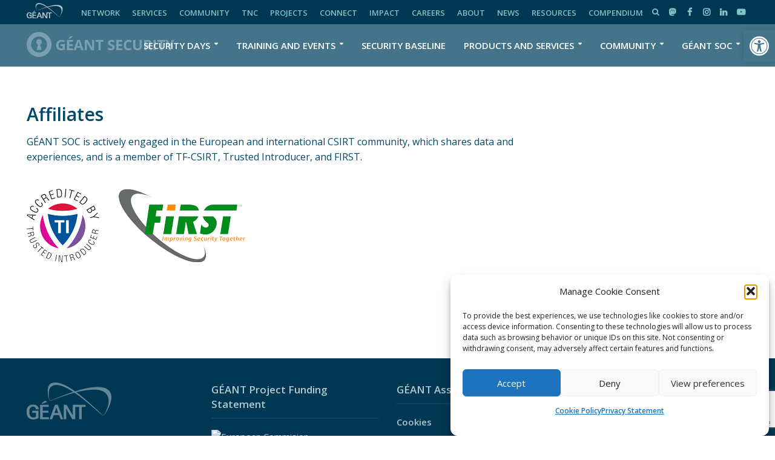

--- FILE ---
content_type: text/html; charset=UTF-8
request_url: https://security.geant.org/affiliates/
body_size: 19846
content:
<!DOCTYPE html>
<html dir="ltr" lang="en-US" prefix="og: https://ogp.me/ns#">
<head>
<meta charset="UTF-8">
<meta name="viewport" content="width=device-width,initial-scale=1.0">
<link rel="pingback" href="https://security.geant.org/xmlrpc.php">
<link rel="profile" href="https://gmpg.org/xfn/11" />
<title>Affiliates - GÉANT Security</title>
	<style>img:is([sizes="auto" i], [sizes^="auto," i]) { contain-intrinsic-size: 3000px 1500px }</style>
	
		<!-- All in One SEO 4.9.3 - aioseo.com -->
	<meta name="description" content="Affiliates: GÉANT SOC is actively engaged in the European and international CSIRT community, and is a member of TF-CSIRT, Trusted Introducer, and FIRST." />
	<meta name="robots" content="max-image-preview:large" />
	<link rel="canonical" href="https://security.geant.org/affiliates/" />
	<meta name="generator" content="All in One SEO (AIOSEO) 4.9.3" />
		<meta property="og:locale" content="en_US" />
		<meta property="og:site_name" content="GÉANT Security -" />
		<meta property="og:type" content="article" />
		<meta property="og:title" content="Affiliates - GÉANT Security" />
		<meta property="og:description" content="Affiliates: GÉANT SOC is actively engaged in the European and international CSIRT community, and is a member of TF-CSIRT, Trusted Introducer, and FIRST." />
		<meta property="og:url" content="https://security.geant.org/affiliates/" />
		<meta property="article:published_time" content="2023-08-25T15:51:14+00:00" />
		<meta property="article:modified_time" content="2024-01-25T10:42:16+00:00" />
		<meta name="twitter:card" content="summary_large_image" />
		<meta name="twitter:title" content="Affiliates - GÉANT Security" />
		<meta name="twitter:description" content="Affiliates: GÉANT SOC is actively engaged in the European and international CSIRT community, and is a member of TF-CSIRT, Trusted Introducer, and FIRST." />
		<script type="application/ld+json" class="aioseo-schema">
			{"@context":"https:\/\/schema.org","@graph":[{"@type":"BreadcrumbList","@id":"https:\/\/security.geant.org\/affiliates\/#breadcrumblist","itemListElement":[{"@type":"ListItem","@id":"https:\/\/security.geant.org#listItem","position":1,"name":"Home","item":"https:\/\/security.geant.org","nextItem":{"@type":"ListItem","@id":"https:\/\/security.geant.org\/affiliates\/#listItem","name":"Affiliates"}},{"@type":"ListItem","@id":"https:\/\/security.geant.org\/affiliates\/#listItem","position":2,"name":"Affiliates","previousItem":{"@type":"ListItem","@id":"https:\/\/security.geant.org#listItem","name":"Home"}}]},{"@type":"Organization","@id":"https:\/\/security.geant.org\/#organization","name":"G\u00c9ANT Security","url":"https:\/\/security.geant.org\/"},{"@type":"WebPage","@id":"https:\/\/security.geant.org\/affiliates\/#webpage","url":"https:\/\/security.geant.org\/affiliates\/","name":"Affiliates - G\u00c9ANT Security","description":"Affiliates: G\u00c9ANT SOC is actively engaged in the European and international CSIRT community, and is a member of TF-CSIRT, Trusted Introducer, and FIRST.","inLanguage":"en-US","isPartOf":{"@id":"https:\/\/security.geant.org\/#website"},"breadcrumb":{"@id":"https:\/\/security.geant.org\/affiliates\/#breadcrumblist"},"datePublished":"2023-08-25T15:51:14+00:00","dateModified":"2024-01-25T10:42:16+00:00"},{"@type":"WebSite","@id":"https:\/\/security.geant.org\/#website","url":"https:\/\/security.geant.org\/","name":"G\u00c9ANT Security","inLanguage":"en-US","publisher":{"@id":"https:\/\/security.geant.org\/#organization"}}]}
		</script>
		<!-- All in One SEO -->

<link rel='dns-prefetch' href='//fonts.googleapis.com' />
<link rel="alternate" type="application/rss+xml" title="GÉANT Security &raquo; Feed" href="https://security.geant.org/feed/" />
<link rel="alternate" type="application/rss+xml" title="GÉANT Security &raquo; Comments Feed" href="https://security.geant.org/comments/feed/" />
<script type="text/javascript">
/* <![CDATA[ */
window._wpemojiSettings = {"baseUrl":"https:\/\/s.w.org\/images\/core\/emoji\/16.0.1\/72x72\/","ext":".png","svgUrl":"https:\/\/s.w.org\/images\/core\/emoji\/16.0.1\/svg\/","svgExt":".svg","source":{"concatemoji":"https:\/\/security.geant.org\/wp-includes\/js\/wp-emoji-release.min.js?ver=6.8.3"}};
/*! This file is auto-generated */
!function(s,n){var o,i,e;function c(e){try{var t={supportTests:e,timestamp:(new Date).valueOf()};sessionStorage.setItem(o,JSON.stringify(t))}catch(e){}}function p(e,t,n){e.clearRect(0,0,e.canvas.width,e.canvas.height),e.fillText(t,0,0);var t=new Uint32Array(e.getImageData(0,0,e.canvas.width,e.canvas.height).data),a=(e.clearRect(0,0,e.canvas.width,e.canvas.height),e.fillText(n,0,0),new Uint32Array(e.getImageData(0,0,e.canvas.width,e.canvas.height).data));return t.every(function(e,t){return e===a[t]})}function u(e,t){e.clearRect(0,0,e.canvas.width,e.canvas.height),e.fillText(t,0,0);for(var n=e.getImageData(16,16,1,1),a=0;a<n.data.length;a++)if(0!==n.data[a])return!1;return!0}function f(e,t,n,a){switch(t){case"flag":return n(e,"\ud83c\udff3\ufe0f\u200d\u26a7\ufe0f","\ud83c\udff3\ufe0f\u200b\u26a7\ufe0f")?!1:!n(e,"\ud83c\udde8\ud83c\uddf6","\ud83c\udde8\u200b\ud83c\uddf6")&&!n(e,"\ud83c\udff4\udb40\udc67\udb40\udc62\udb40\udc65\udb40\udc6e\udb40\udc67\udb40\udc7f","\ud83c\udff4\u200b\udb40\udc67\u200b\udb40\udc62\u200b\udb40\udc65\u200b\udb40\udc6e\u200b\udb40\udc67\u200b\udb40\udc7f");case"emoji":return!a(e,"\ud83e\udedf")}return!1}function g(e,t,n,a){var r="undefined"!=typeof WorkerGlobalScope&&self instanceof WorkerGlobalScope?new OffscreenCanvas(300,150):s.createElement("canvas"),o=r.getContext("2d",{willReadFrequently:!0}),i=(o.textBaseline="top",o.font="600 32px Arial",{});return e.forEach(function(e){i[e]=t(o,e,n,a)}),i}function t(e){var t=s.createElement("script");t.src=e,t.defer=!0,s.head.appendChild(t)}"undefined"!=typeof Promise&&(o="wpEmojiSettingsSupports",i=["flag","emoji"],n.supports={everything:!0,everythingExceptFlag:!0},e=new Promise(function(e){s.addEventListener("DOMContentLoaded",e,{once:!0})}),new Promise(function(t){var n=function(){try{var e=JSON.parse(sessionStorage.getItem(o));if("object"==typeof e&&"number"==typeof e.timestamp&&(new Date).valueOf()<e.timestamp+604800&&"object"==typeof e.supportTests)return e.supportTests}catch(e){}return null}();if(!n){if("undefined"!=typeof Worker&&"undefined"!=typeof OffscreenCanvas&&"undefined"!=typeof URL&&URL.createObjectURL&&"undefined"!=typeof Blob)try{var e="postMessage("+g.toString()+"("+[JSON.stringify(i),f.toString(),p.toString(),u.toString()].join(",")+"));",a=new Blob([e],{type:"text/javascript"}),r=new Worker(URL.createObjectURL(a),{name:"wpTestEmojiSupports"});return void(r.onmessage=function(e){c(n=e.data),r.terminate(),t(n)})}catch(e){}c(n=g(i,f,p,u))}t(n)}).then(function(e){for(var t in e)n.supports[t]=e[t],n.supports.everything=n.supports.everything&&n.supports[t],"flag"!==t&&(n.supports.everythingExceptFlag=n.supports.everythingExceptFlag&&n.supports[t]);n.supports.everythingExceptFlag=n.supports.everythingExceptFlag&&!n.supports.flag,n.DOMReady=!1,n.readyCallback=function(){n.DOMReady=!0}}).then(function(){return e}).then(function(){var e;n.supports.everything||(n.readyCallback(),(e=n.source||{}).concatemoji?t(e.concatemoji):e.wpemoji&&e.twemoji&&(t(e.twemoji),t(e.wpemoji)))}))}((window,document),window._wpemojiSettings);
/* ]]> */
</script>
<style id='wp-emoji-styles-inline-css' type='text/css'>

	img.wp-smiley, img.emoji {
		display: inline !important;
		border: none !important;
		box-shadow: none !important;
		height: 1em !important;
		width: 1em !important;
		margin: 0 0.07em !important;
		vertical-align: -0.1em !important;
		background: none !important;
		padding: 0 !important;
	}
</style>
<link rel='stylesheet' id='wp-block-library-css' href='https://security.geant.org/wp-includes/css/dist/block-library/style.min.css?ver=6.8.3' type='text/css' media='all' />
<style id='classic-theme-styles-inline-css' type='text/css'>
/*! This file is auto-generated */
.wp-block-button__link{color:#fff;background-color:#32373c;border-radius:9999px;box-shadow:none;text-decoration:none;padding:calc(.667em + 2px) calc(1.333em + 2px);font-size:1.125em}.wp-block-file__button{background:#32373c;color:#fff;text-decoration:none}
</style>
<link rel='stylesheet' id='aioseo/css/src/vue/standalone/blocks/table-of-contents/global.scss-css' href='https://security.geant.org/wp-content/plugins/all-in-one-seo-pack/dist/Lite/assets/css/table-of-contents/global.e90f6d47.css?ver=4.9.3' type='text/css' media='all' />
<style id='global-styles-inline-css' type='text/css'>
:root{--wp--preset--aspect-ratio--square: 1;--wp--preset--aspect-ratio--4-3: 4/3;--wp--preset--aspect-ratio--3-4: 3/4;--wp--preset--aspect-ratio--3-2: 3/2;--wp--preset--aspect-ratio--2-3: 2/3;--wp--preset--aspect-ratio--16-9: 16/9;--wp--preset--aspect-ratio--9-16: 9/16;--wp--preset--color--black: #000000;--wp--preset--color--cyan-bluish-gray: #abb8c3;--wp--preset--color--white: #ffffff;--wp--preset--color--pale-pink: #f78da7;--wp--preset--color--vivid-red: #cf2e2e;--wp--preset--color--luminous-vivid-orange: #ff6900;--wp--preset--color--luminous-vivid-amber: #fcb900;--wp--preset--color--light-green-cyan: #7bdcb5;--wp--preset--color--vivid-green-cyan: #00d084;--wp--preset--color--pale-cyan-blue: #8ed1fc;--wp--preset--color--vivid-cyan-blue: #0693e3;--wp--preset--color--vivid-purple: #9b51e0;--wp--preset--color--herald-acc: #0056b3;--wp--preset--color--herald-meta: #999999;--wp--preset--color--herald-txt: #004869;--wp--preset--color--herald-bg: #ffffff;--wp--preset--gradient--vivid-cyan-blue-to-vivid-purple: linear-gradient(135deg,rgba(6,147,227,1) 0%,rgb(155,81,224) 100%);--wp--preset--gradient--light-green-cyan-to-vivid-green-cyan: linear-gradient(135deg,rgb(122,220,180) 0%,rgb(0,208,130) 100%);--wp--preset--gradient--luminous-vivid-amber-to-luminous-vivid-orange: linear-gradient(135deg,rgba(252,185,0,1) 0%,rgba(255,105,0,1) 100%);--wp--preset--gradient--luminous-vivid-orange-to-vivid-red: linear-gradient(135deg,rgba(255,105,0,1) 0%,rgb(207,46,46) 100%);--wp--preset--gradient--very-light-gray-to-cyan-bluish-gray: linear-gradient(135deg,rgb(238,238,238) 0%,rgb(169,184,195) 100%);--wp--preset--gradient--cool-to-warm-spectrum: linear-gradient(135deg,rgb(74,234,220) 0%,rgb(151,120,209) 20%,rgb(207,42,186) 40%,rgb(238,44,130) 60%,rgb(251,105,98) 80%,rgb(254,248,76) 100%);--wp--preset--gradient--blush-light-purple: linear-gradient(135deg,rgb(255,206,236) 0%,rgb(152,150,240) 100%);--wp--preset--gradient--blush-bordeaux: linear-gradient(135deg,rgb(254,205,165) 0%,rgb(254,45,45) 50%,rgb(107,0,62) 100%);--wp--preset--gradient--luminous-dusk: linear-gradient(135deg,rgb(255,203,112) 0%,rgb(199,81,192) 50%,rgb(65,88,208) 100%);--wp--preset--gradient--pale-ocean: linear-gradient(135deg,rgb(255,245,203) 0%,rgb(182,227,212) 50%,rgb(51,167,181) 100%);--wp--preset--gradient--electric-grass: linear-gradient(135deg,rgb(202,248,128) 0%,rgb(113,206,126) 100%);--wp--preset--gradient--midnight: linear-gradient(135deg,rgb(2,3,129) 0%,rgb(40,116,252) 100%);--wp--preset--font-size--small: 12.8px;--wp--preset--font-size--medium: 20px;--wp--preset--font-size--large: 22.4px;--wp--preset--font-size--x-large: 42px;--wp--preset--font-size--normal: 16px;--wp--preset--font-size--huge: 28.8px;--wp--preset--spacing--20: 0.44rem;--wp--preset--spacing--30: 0.67rem;--wp--preset--spacing--40: 1rem;--wp--preset--spacing--50: 1.5rem;--wp--preset--spacing--60: 2.25rem;--wp--preset--spacing--70: 3.38rem;--wp--preset--spacing--80: 5.06rem;--wp--preset--shadow--natural: 6px 6px 9px rgba(0, 0, 0, 0.2);--wp--preset--shadow--deep: 12px 12px 50px rgba(0, 0, 0, 0.4);--wp--preset--shadow--sharp: 6px 6px 0px rgba(0, 0, 0, 0.2);--wp--preset--shadow--outlined: 6px 6px 0px -3px rgba(255, 255, 255, 1), 6px 6px rgba(0, 0, 0, 1);--wp--preset--shadow--crisp: 6px 6px 0px rgba(0, 0, 0, 1);}:where(.is-layout-flex){gap: 0.5em;}:where(.is-layout-grid){gap: 0.5em;}body .is-layout-flex{display: flex;}.is-layout-flex{flex-wrap: wrap;align-items: center;}.is-layout-flex > :is(*, div){margin: 0;}body .is-layout-grid{display: grid;}.is-layout-grid > :is(*, div){margin: 0;}:where(.wp-block-columns.is-layout-flex){gap: 2em;}:where(.wp-block-columns.is-layout-grid){gap: 2em;}:where(.wp-block-post-template.is-layout-flex){gap: 1.25em;}:where(.wp-block-post-template.is-layout-grid){gap: 1.25em;}.has-black-color{color: var(--wp--preset--color--black) !important;}.has-cyan-bluish-gray-color{color: var(--wp--preset--color--cyan-bluish-gray) !important;}.has-white-color{color: var(--wp--preset--color--white) !important;}.has-pale-pink-color{color: var(--wp--preset--color--pale-pink) !important;}.has-vivid-red-color{color: var(--wp--preset--color--vivid-red) !important;}.has-luminous-vivid-orange-color{color: var(--wp--preset--color--luminous-vivid-orange) !important;}.has-luminous-vivid-amber-color{color: var(--wp--preset--color--luminous-vivid-amber) !important;}.has-light-green-cyan-color{color: var(--wp--preset--color--light-green-cyan) !important;}.has-vivid-green-cyan-color{color: var(--wp--preset--color--vivid-green-cyan) !important;}.has-pale-cyan-blue-color{color: var(--wp--preset--color--pale-cyan-blue) !important;}.has-vivid-cyan-blue-color{color: var(--wp--preset--color--vivid-cyan-blue) !important;}.has-vivid-purple-color{color: var(--wp--preset--color--vivid-purple) !important;}.has-black-background-color{background-color: var(--wp--preset--color--black) !important;}.has-cyan-bluish-gray-background-color{background-color: var(--wp--preset--color--cyan-bluish-gray) !important;}.has-white-background-color{background-color: var(--wp--preset--color--white) !important;}.has-pale-pink-background-color{background-color: var(--wp--preset--color--pale-pink) !important;}.has-vivid-red-background-color{background-color: var(--wp--preset--color--vivid-red) !important;}.has-luminous-vivid-orange-background-color{background-color: var(--wp--preset--color--luminous-vivid-orange) !important;}.has-luminous-vivid-amber-background-color{background-color: var(--wp--preset--color--luminous-vivid-amber) !important;}.has-light-green-cyan-background-color{background-color: var(--wp--preset--color--light-green-cyan) !important;}.has-vivid-green-cyan-background-color{background-color: var(--wp--preset--color--vivid-green-cyan) !important;}.has-pale-cyan-blue-background-color{background-color: var(--wp--preset--color--pale-cyan-blue) !important;}.has-vivid-cyan-blue-background-color{background-color: var(--wp--preset--color--vivid-cyan-blue) !important;}.has-vivid-purple-background-color{background-color: var(--wp--preset--color--vivid-purple) !important;}.has-black-border-color{border-color: var(--wp--preset--color--black) !important;}.has-cyan-bluish-gray-border-color{border-color: var(--wp--preset--color--cyan-bluish-gray) !important;}.has-white-border-color{border-color: var(--wp--preset--color--white) !important;}.has-pale-pink-border-color{border-color: var(--wp--preset--color--pale-pink) !important;}.has-vivid-red-border-color{border-color: var(--wp--preset--color--vivid-red) !important;}.has-luminous-vivid-orange-border-color{border-color: var(--wp--preset--color--luminous-vivid-orange) !important;}.has-luminous-vivid-amber-border-color{border-color: var(--wp--preset--color--luminous-vivid-amber) !important;}.has-light-green-cyan-border-color{border-color: var(--wp--preset--color--light-green-cyan) !important;}.has-vivid-green-cyan-border-color{border-color: var(--wp--preset--color--vivid-green-cyan) !important;}.has-pale-cyan-blue-border-color{border-color: var(--wp--preset--color--pale-cyan-blue) !important;}.has-vivid-cyan-blue-border-color{border-color: var(--wp--preset--color--vivid-cyan-blue) !important;}.has-vivid-purple-border-color{border-color: var(--wp--preset--color--vivid-purple) !important;}.has-vivid-cyan-blue-to-vivid-purple-gradient-background{background: var(--wp--preset--gradient--vivid-cyan-blue-to-vivid-purple) !important;}.has-light-green-cyan-to-vivid-green-cyan-gradient-background{background: var(--wp--preset--gradient--light-green-cyan-to-vivid-green-cyan) !important;}.has-luminous-vivid-amber-to-luminous-vivid-orange-gradient-background{background: var(--wp--preset--gradient--luminous-vivid-amber-to-luminous-vivid-orange) !important;}.has-luminous-vivid-orange-to-vivid-red-gradient-background{background: var(--wp--preset--gradient--luminous-vivid-orange-to-vivid-red) !important;}.has-very-light-gray-to-cyan-bluish-gray-gradient-background{background: var(--wp--preset--gradient--very-light-gray-to-cyan-bluish-gray) !important;}.has-cool-to-warm-spectrum-gradient-background{background: var(--wp--preset--gradient--cool-to-warm-spectrum) !important;}.has-blush-light-purple-gradient-background{background: var(--wp--preset--gradient--blush-light-purple) !important;}.has-blush-bordeaux-gradient-background{background: var(--wp--preset--gradient--blush-bordeaux) !important;}.has-luminous-dusk-gradient-background{background: var(--wp--preset--gradient--luminous-dusk) !important;}.has-pale-ocean-gradient-background{background: var(--wp--preset--gradient--pale-ocean) !important;}.has-electric-grass-gradient-background{background: var(--wp--preset--gradient--electric-grass) !important;}.has-midnight-gradient-background{background: var(--wp--preset--gradient--midnight) !important;}.has-small-font-size{font-size: var(--wp--preset--font-size--small) !important;}.has-medium-font-size{font-size: var(--wp--preset--font-size--medium) !important;}.has-large-font-size{font-size: var(--wp--preset--font-size--large) !important;}.has-x-large-font-size{font-size: var(--wp--preset--font-size--x-large) !important;}
:where(.wp-block-post-template.is-layout-flex){gap: 1.25em;}:where(.wp-block-post-template.is-layout-grid){gap: 1.25em;}
:where(.wp-block-columns.is-layout-flex){gap: 2em;}:where(.wp-block-columns.is-layout-grid){gap: 2em;}
:root :where(.wp-block-pullquote){font-size: 1.5em;line-height: 1.6;}
</style>
<link rel='stylesheet' id='contact-form-7-css' href='https://security.geant.org/wp-content/plugins/contact-form-7/includes/css/styles.css?ver=6.1.4' type='text/css' media='all' />
<link rel='stylesheet' id='mks_shortcodes_simple_line_icons-css' href='https://security.geant.org/wp-content/plugins/meks-flexible-shortcodes/css/simple-line/simple-line-icons.css?ver=1.3.8' type='text/css' media='screen' />
<link rel='stylesheet' id='mks_shortcodes_css-css' href='https://security.geant.org/wp-content/plugins/meks-flexible-shortcodes/css/style.css?ver=1.3.8' type='text/css' media='screen' />
<link rel='stylesheet' id='usp_style-css' href='https://security.geant.org/wp-content/plugins/user-submitted-posts/resources/usp.css?ver=20260113' type='text/css' media='all' />
<link rel='stylesheet' id='rss-retriever-css' href='https://security.geant.org/wp-content/plugins/wp-rss-retriever/inc/css/rss-retriever.css?ver=1.6.10' type='text/css' media='all' />
<link rel='stylesheet' id='cmplz-general-css' href='https://security.geant.org/wp-content/plugins/complianz-gdpr/assets/css/cookieblocker.min.css?ver=1764241365' type='text/css' media='all' />
<link rel='stylesheet' id='pojo-a11y-css' href='https://security.geant.org/wp-content/plugins/pojo-accessibility/modules/legacy/assets/css/style.min.css?ver=1.0.0' type='text/css' media='all' />
<link rel='stylesheet' id='herald-fonts-css' href='https://fonts.googleapis.com/css?family=Open+Sans%3A400%2C600&#038;subset=latin&#038;ver=2.6.2' type='text/css' media='all' />
<link rel='stylesheet' id='herald-main-css' href='https://security.geant.org/wp-content/themes/herald/assets/css/min.css?ver=2.6.2' type='text/css' media='all' />
<style id='herald-main-inline-css' type='text/css'>
h1, .h1, .herald-no-sid .herald-posts .h2{ font-size: 3.0rem; }h2, .h2, .herald-no-sid .herald-posts .h3{ font-size: 2.5rem; }h3, .h3, .herald-no-sid .herald-posts .h4 { font-size: 2.0rem; }h4, .h4, .herald-no-sid .herald-posts .h5 { font-size: 1.8rem; }h5, .h5, .herald-no-sid .herald-posts .h6 { font-size: 2.2rem; }h6, .h6, .herald-no-sid .herald-posts .h7 { font-size: 1.5rem; }.h7 {font-size: 1.6rem;}.herald-entry-content, .herald-sidebar{font-size: 1.6rem;}.entry-content .entry-headline{font-size: 1.5rem;}body{font-size: 1.6rem;}.widget{font-size: 1.5rem;}.herald-menu{font-size: 1.5rem;}.herald-mod-title .herald-mod-h, .herald-sidebar .widget-title{font-size: 1.6rem;}.entry-meta .meta-item, .entry-meta a, .entry-meta span{font-size: 1.2rem;}.entry-meta.meta-small .meta-item, .entry-meta.meta-small a, .entry-meta.meta-small span{font-size: 1.2rem;}.herald-site-header .header-top,.header-top .herald-in-popup,.header-top .herald-menu ul {background: #003753;color: #7fc4c3;}.header-top a {color: #7fc4c3;}.header-top a:hover,.header-top .herald-menu li:hover > a{color: #ffffff;}.header-top .herald-menu-popup:hover > span,.header-top .herald-menu-popup-search span:hover,.header-top .herald-menu-popup-search.herald-search-active{color: #ffffff;}#wp-calendar tbody td a{background: #0056b3;color:#FFF;}.header-top .herald-login #loginform label,.header-top .herald-login p,.header-top a.btn-logout {color: #ffffff;}.header-top .herald-login #loginform input {color: #003753;}.header-top .herald-login .herald-registration-link:after {background: rgba(255,255,255,0.25);}.header-top .herald-login #loginform input[type=submit],.header-top .herald-in-popup .btn-logout {background-color: #ffffff;color: #003753;}.header-top a.btn-logout:hover{color: #003753;}.header-middle{background-color: #43748a;color: #ffffff;}.header-middle a{color: #ffffff;}.header-middle.herald-header-wraper,.header-middle .col-lg-12{height: 70px;}.header-middle .site-title img{max-height: 70px;}.header-middle .sub-menu{background-color: #ffffff;}.header-middle .sub-menu a,.header-middle .herald-search-submit:hover,.header-middle li.herald-mega-menu .col-lg-3 a:hover,.header-middle li.herald-mega-menu .col-lg-3 a:hover:after{color: #111111;}.header-middle .herald-menu li:hover > a,.header-middle .herald-menu-popup-search:hover > span,.header-middle .herald-cart-icon:hover > a{color: #111111;background-color: #ffffff;}.header-middle .current-menu-parent a,.header-middle .current-menu-ancestor a,.header-middle .current_page_item > a,.header-middle .current-menu-item > a{background-color: rgba(255,255,255,0.2); }.header-middle .sub-menu > li > a,.header-middle .herald-search-submit,.header-middle li.herald-mega-menu .col-lg-3 a{color: rgba(17,17,17,0.7); }.header-middle .sub-menu > li:hover > a{color: #111111; }.header-middle .herald-in-popup{background-color: #ffffff;}.header-middle .herald-menu-popup a{color: #111111;}.header-middle .herald-in-popup{background-color: #ffffff;}.header-middle .herald-search-input{color: #111111;}.header-middle .herald-menu-popup a{color: #111111;}.header-middle .herald-menu-popup > span,.header-middle .herald-search-active > span{color: #ffffff;}.header-middle .herald-menu-popup:hover > span,.header-middle .herald-search-active > span{background-color: #ffffff;color: #111111;}.header-middle .herald-login #loginform label,.header-middle .herald-login #loginform input,.header-middle .herald-login p,.header-middle a.btn-logout,.header-middle .herald-login .herald-registration-link:hover,.header-middle .herald-login .herald-lost-password-link:hover {color: #111111;}.header-middle .herald-login .herald-registration-link:after {background: rgba(17,17,17,0.15);}.header-middle .herald-login a,.header-middle .herald-username a {color: #111111;}.header-middle .herald-login a:hover,.header-middle .herald-login .herald-registration-link,.header-middle .herald-login .herald-lost-password-link {color: #43748a;}.header-middle .herald-login #loginform input[type=submit],.header-middle .herald-in-popup .btn-logout {background-color: #43748a;color: #ffffff;}.header-middle a.btn-logout:hover{color: #ffffff;}.header-bottom{background: #1a1a31;color: #ffffff;}.header-bottom a,.header-bottom .herald-site-header .herald-search-submit{color: #ffffff;}.header-bottom a:hover{color: #424242;}.header-bottom a:hover,.header-bottom .herald-menu li:hover > a,.header-bottom li.herald-mega-menu .col-lg-3 a:hover:after{color: #424242;}.header-bottom .herald-menu li:hover > a,.header-bottom .herald-menu-popup-search:hover > span,.header-bottom .herald-cart-icon:hover > a {color: #424242;background-color: #ffffff;}.header-bottom .current-menu-parent a,.header-bottom .current-menu-ancestor a,.header-bottom .current_page_item > a,.header-bottom .current-menu-item > a {background-color: rgba(255,255,255,0.2); }.header-bottom .sub-menu{background-color: #ffffff;}.header-bottom .herald-menu li.herald-mega-menu .col-lg-3 a,.header-bottom .sub-menu > li > a,.header-bottom .herald-search-submit{color: rgba(66,66,66,0.7); }.header-bottom .herald-menu li.herald-mega-menu .col-lg-3 a:hover,.header-bottom .sub-menu > li:hover > a{color: #424242; }.header-bottom .sub-menu > li > a,.header-bottom .herald-search-submit{color: rgba(66,66,66,0.7); }.header-bottom .sub-menu > li:hover > a{color: #424242; }.header-bottom .herald-in-popup {background-color: #ffffff;}.header-bottom .herald-menu-popup a {color: #424242;}.header-bottom .herald-in-popup,.header-bottom .herald-search-input {background-color: #ffffff;}.header-bottom .herald-menu-popup a,.header-bottom .herald-search-input{color: #424242;}.header-bottom .herald-menu-popup > span,.header-bottom .herald-search-active > span{color: #ffffff;}.header-bottom .herald-menu-popup:hover > span,.header-bottom .herald-search-active > span{background-color: #ffffff;color: #424242;}.header-bottom .herald-login #loginform label,.header-bottom .herald-login #loginform input,.header-bottom .herald-login p,.header-bottom a.btn-logout,.header-bottom .herald-login .herald-registration-link:hover,.header-bottom .herald-login .herald-lost-password-link:hover,.herald-responsive-header .herald-login #loginform label,.herald-responsive-header .herald-login #loginform input,.herald-responsive-header .herald-login p,.herald-responsive-header a.btn-logout,.herald-responsive-header .herald-login .herald-registration-link:hover,.herald-responsive-header .herald-login .herald-lost-password-link:hover {color: #424242;}.header-bottom .herald-login .herald-registration-link:after,.herald-responsive-header .herald-login .herald-registration-link:after {background: rgba(66,66,66,0.15);}.header-bottom .herald-login a,.herald-responsive-header .herald-login a {color: #424242;}.header-bottom .herald-login a:hover,.header-bottom .herald-login .herald-registration-link,.header-bottom .herald-login .herald-lost-password-link,.herald-responsive-header .herald-login a:hover,.herald-responsive-header .herald-login .herald-registration-link,.herald-responsive-header .herald-login .herald-lost-password-link {color: #1a1a31;}.header-bottom .herald-login #loginform input[type=submit],.herald-responsive-header .herald-login #loginform input[type=submit],.header-bottom .herald-in-popup .btn-logout,.herald-responsive-header .herald-in-popup .btn-logout {background-color: #1a1a31;color: #ffffff;}.header-bottom a.btn-logout:hover,.herald-responsive-header a.btn-logout:hover {color: #ffffff;}.herald-header-sticky{background: #43748a;color: #ffffff;}.herald-header-sticky a{color: #ffffff;}.herald-header-sticky .herald-menu li:hover > a{color: #444444;background-color: #ffffff;}.herald-header-sticky .sub-menu{background-color: #ffffff;}.herald-header-sticky .sub-menu a{color: #444444;}.herald-header-sticky .sub-menu > li:hover > a{color: #43748a;}.herald-header-sticky .herald-in-popup,.herald-header-sticky .herald-search-input {background-color: #ffffff;}.herald-header-sticky .herald-menu-popup a{color: #444444;}.herald-header-sticky .herald-menu-popup > span,.herald-header-sticky .herald-search-active > span{color: #ffffff;}.herald-header-sticky .herald-menu-popup:hover > span,.herald-header-sticky .herald-search-active > span{background-color: #ffffff;color: #444444;}.herald-header-sticky .herald-search-input,.herald-header-sticky .herald-search-submit{color: #444444;}.herald-header-sticky .herald-menu li:hover > a,.herald-header-sticky .herald-menu-popup-search:hover > span,.herald-header-sticky .herald-cart-icon:hover a {color: #444444;background-color: #ffffff;}.herald-header-sticky .herald-login #loginform label,.herald-header-sticky .herald-login #loginform input,.herald-header-sticky .herald-login p,.herald-header-sticky a.btn-logout,.herald-header-sticky .herald-login .herald-registration-link:hover,.herald-header-sticky .herald-login .herald-lost-password-link:hover {color: #444444;}.herald-header-sticky .herald-login .herald-registration-link:after {background: rgba(68,68,68,0.15);}.herald-header-sticky .herald-login a {color: #444444;}.herald-header-sticky .herald-login a:hover,.herald-header-sticky .herald-login .herald-registration-link,.herald-header-sticky .herald-login .herald-lost-password-link {color: #43748a;}.herald-header-sticky .herald-login #loginform input[type=submit],.herald-header-sticky .herald-in-popup .btn-logout {background-color: #43748a;color: #ffffff;}.herald-header-sticky a.btn-logout:hover{color: #ffffff;}.header-trending{background: #eeeeee;color: #666666;}.header-trending a{color: #666666;}.header-trending a:hover{color: #111111;}body { background-color: #ffffff;color: #004869;font-family: 'Open Sans';font-weight: 400;}.herald-site-content{background-color:#ffffff;}h1, h2, h3, h4, h5, h6,.h1, .h2, .h3, .h4, .h5, .h6, .h7,.wp-block-cover .wp-block-cover-image-text, .wp-block-cover .wp-block-cover-text, .wp-block-cover h2, .wp-block-cover-image .wp-block-cover-image-text, .wp-block-cover-image .wp-block-cover-text, .wp-block-cover-image h2{font-family: 'Open Sans';font-weight: 600;}.header-middle .herald-menu,.header-bottom .herald-menu,.herald-header-sticky .herald-menu,.herald-mobile-nav{font-family: 'Open Sans';font-weight: 600;}.herald-menu li.herald-mega-menu .herald-ovrld .meta-category a{font-family: 'Open Sans';font-weight: 400;}.herald-entry-content blockquote p{color: #0056b3;}pre {background: rgba(0,72,105,0.06);border: 1px solid rgba(0,72,105,0.2);}thead {background: rgba(0,72,105,0.06);}a,.entry-title a:hover,.herald-menu .sub-menu li .meta-category a{color: #0056b3;}.entry-meta-wrapper .entry-meta span:before,.entry-meta-wrapper .entry-meta a:before,.entry-meta-wrapper .entry-meta .meta-item:before,.entry-meta-wrapper .entry-meta div,li.herald-mega-menu .sub-menu .entry-title a,.entry-meta-wrapper .herald-author-twitter{color: #004869;}.herald-mod-title h1,.herald-mod-title h2,.herald-mod-title h4{color: #ffffff;}.herald-mod-head:after,.herald-mod-title .herald-color,.widget-title:after,.widget-title span{color: #ffffff;background-color: #004869;}.herald-mod-title .herald-color a{color: #ffffff;}.herald-ovrld .meta-category a,.herald-fa-wrapper .meta-category a{background-color: #0056b3;}.meta-tags a,.widget_tag_cloud a,.herald-share-meta:after,.wp-block-tag-cloud a{background: rgba(0,72,105,0.1);}h1, h2, h3, h4, h5, h6,.entry-title a {color: #004869;}.herald-pagination .page-numbers,.herald-mod-subnav a,.herald-mod-actions a,.herald-slider-controls div,.meta-tags a,.widget.widget_tag_cloud a,.herald-sidebar .mks_autor_link_wrap a,.herald-sidebar .meks-instagram-follow-link a,.mks_themeforest_widget .mks_read_more a,.herald-read-more,.wp-block-tag-cloud a{color: #004869;}.widget.widget_tag_cloud a:hover,.entry-content .meta-tags a:hover,.wp-block-tag-cloud a:hover{background-color: #0056b3;color: #FFF;}.herald-pagination .prev.page-numbers,.herald-pagination .next.page-numbers,.herald-pagination .prev.page-numbers:hover,.herald-pagination .next.page-numbers:hover,.herald-pagination .page-numbers.current,.herald-pagination .page-numbers.current:hover,.herald-next a,.herald-pagination .herald-next a:hover,.herald-prev a,.herald-pagination .herald-prev a:hover,.herald-load-more a,.herald-load-more a:hover,.entry-content .herald-search-submit,.herald-mod-desc .herald-search-submit,.wpcf7-submit,body div.wpforms-container-full .wpforms-form input[type=submit], body div.wpforms-container-full .wpforms-form button[type=submit], body div.wpforms-container-full .wpforms-form .wpforms-page-button {background-color:#0056b3;color: #FFF;}.herald-pagination .page-numbers:hover{background-color: rgba(0,72,105,0.1);}.widget a,.recentcomments a,.widget a:hover,.herald-sticky-next a:hover,.herald-sticky-prev a:hover,.herald-mod-subnav a:hover,.herald-mod-actions a:hover,.herald-slider-controls div:hover,.meta-tags a:hover,.widget_tag_cloud a:hover,.mks_autor_link_wrap a:hover,.meks-instagram-follow-link a:hover,.mks_themeforest_widget .mks_read_more a:hover,.herald-read-more:hover,.widget .entry-title a:hover,li.herald-mega-menu .sub-menu .entry-title a:hover,.entry-meta-wrapper .meta-item:hover a,.entry-meta-wrapper .meta-item:hover a:before,.entry-meta-wrapper .herald-share:hover > span,.entry-meta-wrapper .herald-author-name:hover,.entry-meta-wrapper .herald-author-twitter:hover,.entry-meta-wrapper .herald-author-twitter:hover:before{color:#0056b3;}.widget ul li a,.widget .entry-title a,.herald-author-name,.entry-meta-wrapper .meta-item,.entry-meta-wrapper .meta-item span,.entry-meta-wrapper .meta-item a,.herald-mod-actions a{color: #004869;}.widget li:before{background: rgba(0,72,105,0.3);}.widget_categories .count{background: #0056b3;color: #FFF;}input[type="submit"],button[type="submit"],body div.wpforms-container-full .wpforms-form input[type=submit]:hover, body div.wpforms-container-full .wpforms-form button[type=submit]:hover, body div.wpforms-container-full .wpforms-form .wpforms-page-button:hover,.spinner > div{background-color: #0056b3;}.herald-mod-actions a:hover,.comment-body .edit-link a,.herald-breadcrumbs a:hover{color:#0056b3;}.herald-header-wraper .herald-soc-nav a:hover,.meta-tags span,li.herald-mega-menu .herald-ovrld .entry-title a,li.herald-mega-menu .herald-ovrld .entry-title a:hover,.herald-ovrld .entry-meta .herald-reviews i:before{color: #FFF;}.entry-meta .meta-item, .entry-meta span, .entry-meta a,.meta-category span,.post-date,.recentcomments,.rss-date,.comment-metadata a,.entry-meta a:hover,.herald-menu li.herald-mega-menu .col-lg-3 a:after,.herald-breadcrumbs,.herald-breadcrumbs a,.entry-meta .herald-reviews i:before{color: #999999;}.herald-lay-a .herald-lay-over{background: #ffffff;}.herald-pagination a:hover,input[type="submit"]:hover,button[type="submit"]:hover,.entry-content .herald-search-submit:hover,.wpcf7-submit:hover,.herald-fa-wrapper .meta-category a:hover,.herald-ovrld .meta-category a:hover,.herald-mod-desc .herald-search-submit:hover,.herald-single-sticky .herald-share .meks_ess a:hover,body div.wpforms-container-full .wpforms-form input[type=submit]:hover, body div.wpforms-container-full .wpforms-form button[type=submit]:hover, body div.wpforms-container-full .wpforms-form .wpforms-page-button:hover{cursor: pointer;text-decoration: none;background-image: -moz-linear-gradient(left,rgba(0,0,0,0.1) 0%,rgba(0,0,0,0.1) 100%);background-image: -webkit-gradient(linear,left top,right top,color-stop(0%,rgba(0,0,0,0.1)),color-stop(100%,rgba(0,0,0,0.1)));background-image: -webkit-linear-gradient(left,rgba(0,0,0,0.1) 0%,rgba(0,0,0,0.1) 100%);background-image: -o-linear-gradient(left,rgba(0,0,0,0.1) 0%,rgba(0,0,0,0.1) 100%);background-image: -ms-linear-gradient(left,rgba(0,0,0,0.1) 0%,rgba(0,0,0,0.1) 100%);background-image: linear-gradient(to right,rgba(0,0,0,0.1) 0%,rgba(0,0,0,0.1) 100%);}.herald-sticky-next a,.herald-sticky-prev a{color: #004869;}.herald-sticky-prev a:before,.herald-sticky-next a:before,.herald-comment-action,.meta-tags span,.herald-entry-content .herald-link-pages a{background: #004869;}.herald-sticky-prev a:hover:before,.herald-sticky-next a:hover:before,.herald-comment-action:hover,div.mejs-controls .mejs-time-rail .mejs-time-current,.herald-entry-content .herald-link-pages a:hover{background: #0056b3;} .herald-site-footer{background: #003753;color: #aec8cb;}.herald-site-footer .widget-title span{color: #aec8cb;background: transparent;}.herald-site-footer .widget-title:before{background:#aec8cb;}.herald-site-footer .widget-title:after,.herald-site-footer .widget_tag_cloud a{background: rgba(174,200,203,0.1);}.herald-site-footer .widget li:before{background: rgba(174,200,203,0.3);}.herald-site-footer a,.herald-site-footer .widget a:hover,.herald-site-footer .widget .meta-category a,.herald-site-footer .herald-slider-controls .owl-prev:hover,.herald-site-footer .herald-slider-controls .owl-next:hover,.herald-site-footer .herald-slider-controls .herald-mod-actions:hover{color: #0288d1;}.herald-site-footer .widget a,.herald-site-footer .mks_author_widget h3{color: #aec8cb;}.herald-site-footer .entry-meta .meta-item, .herald-site-footer .entry-meta span, .herald-site-footer .entry-meta a, .herald-site-footer .meta-category span, .herald-site-footer .post-date, .herald-site-footer .recentcomments, .herald-site-footer .rss-date, .herald-site-footer .comment-metadata a{color: #aaaaaa;}.herald-site-footer .mks_author_widget .mks_autor_link_wrap a, .herald-site-footer.mks_read_more a, .herald-site-footer .herald-read-more,.herald-site-footer .herald-slider-controls .owl-prev, .herald-site-footer .herald-slider-controls .owl-next, .herald-site-footer .herald-mod-wrap .herald-mod-actions a{border-color: rgba(174,200,203,0.2);}.herald-site-footer .mks_author_widget .mks_autor_link_wrap a:hover, .herald-site-footer.mks_read_more a:hover, .herald-site-footer .herald-read-more:hover,.herald-site-footer .herald-slider-controls .owl-prev:hover, .herald-site-footer .herald-slider-controls .owl-next:hover, .herald-site-footer .herald-mod-wrap .herald-mod-actions a:hover{border-color: rgba(2,136,209,0.5);}.herald-site-footer .widget_search .herald-search-input{color: #003753;}.herald-site-footer .widget_tag_cloud a:hover{background:#0288d1;color:#FFF;}.footer-bottom a{color:#aec8cb;}.footer-bottom a:hover,.footer-bottom .herald-copyright a{color:#0288d1;}.footer-bottom .herald-menu li:hover > a{color: #0288d1;}.footer-bottom .sub-menu{background-color: rgba(0,0,0,0.5);} .herald-pagination{border-top: 1px solid rgba(0,72,105,0.1);}.entry-content a:hover,.comment-respond a:hover,.comment-reply-link:hover{border-bottom: 2px solid #0056b3;}.footer-bottom .herald-copyright a:hover{border-bottom: 2px solid #0288d1;}.herald-slider-controls .owl-prev,.herald-slider-controls .owl-next,.herald-mod-wrap .herald-mod-actions a{border: 1px solid rgba(0,72,105,0.2);}.herald-slider-controls .owl-prev:hover,.herald-slider-controls .owl-next:hover,.herald-mod-wrap .herald-mod-actions a:hover,.herald-author .herald-socials-actions .herald-mod-actions a:hover {border-color: rgba(0,86,179,0.5);}#wp-calendar thead th,#wp-calendar tbody td,#wp-calendar tbody td:last-child{border: 1px solid rgba(0,72,105,0.1);}.herald-link-pages{border-bottom: 1px solid rgba(0,72,105,0.1);}.herald-lay-h:after,.herald-site-content .herald-related .herald-lay-h:after,.herald-lay-e:after,.herald-site-content .herald-related .herald-lay-e:after,.herald-lay-j:after,.herald-site-content .herald-related .herald-lay-j:after,.herald-lay-l:after,.herald-site-content .herald-related .herald-lay-l:after {background-color: rgba(0,72,105,0.1);}.wp-block-button__link,.wp-block-search__button{background: #0056b3;}.wp-block-search__button{color: #ffffff;}input[type="text"],input[type="search"],input[type="email"], input[type="url"], input[type="tel"], input[type="number"], input[type="date"], input[type="password"], select, textarea,.herald-single-sticky,td,th,table,.mks_author_widget .mks_autor_link_wrap a,.widget .meks-instagram-follow-link a,.mks_read_more a,.herald-read-more{border-color: rgba(0,72,105,0.2);}.entry-content .herald-search-input,.herald-fake-button,input[type="text"]:focus, input[type="email"]:focus, input[type="url"]:focus, input[type="tel"]:focus, input[type="number"]:focus, input[type="date"]:focus, input[type="password"]:focus, textarea:focus{border-color: rgba(0,72,105,0.3);}.mks_author_widget .mks_autor_link_wrap a:hover,.widget .meks-instagram-follow-link a:hover,.mks_read_more a:hover,.herald-read-more:hover{border-color: rgba(0,86,179,0.5);}.comment-form,.herald-gray-area,.entry-content .herald-search-form,.herald-mod-desc .herald-search-form{background-color: rgba(0,72,105,0.06);border: 1px solid rgba(0,72,105,0.15);}.herald-boxed .herald-breadcrumbs{background-color: rgba(0,72,105,0.06);}.herald-breadcrumbs{border-color: rgba(0,72,105,0.15);}.single .herald-entry-content .herald-da,.archive .herald-posts .herald-da{border-top: 1px solid rgba(0,72,105,0.15);}.archive .herald-posts .herald-da{border-bottom: 1px solid rgba(0,72,105,0.15);}li.comment .comment-body:after{background-color: rgba(0,72,105,0.06);}.herald-pf-invert .entry-title a:hover .herald-format-icon{background: #0056b3;}.herald-responsive-header,.herald-mobile-nav,.herald-responsive-header .herald-menu-popup-search .fa{color: #ffffff;background: #43748a;}.herald-responsive-header a{color: #ffffff;}.herald-mobile-nav li a{color: #ffffff;}.herald-mobile-nav li a,.herald-mobile-nav .herald-mega-menu.herald-mega-menu-classic>.sub-menu>li>a{border-bottom: 1px solid rgba(255,255,255,0.15);}.herald-mobile-nav{border-right: 1px solid rgba(255,255,255,0.15);}.herald-mobile-nav li a:hover{color: #fff;background-color: #111111;}.herald-menu-toggler{color: #ffffff;border-color: rgba(255,255,255,0.15);}.herald-goto-top{color: #ffffff;background-color: #004869;}.herald-goto-top:hover{background-color: #0056b3;}.herald-responsive-header .herald-menu-popup > span,.herald-responsive-header .herald-search-active > span{color: #ffffff;}.herald-responsive-header .herald-menu-popup-search .herald-in-popup{background: #ffffff;}.herald-responsive-header .herald-search-input,.herald-responsive-header .herald-menu-popup-search .herald-search-submit{color: #004869;}.site-title a{text-transform: uppercase;}.site-description{text-transform: none;}.main-navigation{text-transform: uppercase;}.entry-title{text-transform: none;}.meta-category a{text-transform: uppercase;}.herald-mod-title{text-transform: none;}.herald-sidebar .widget-title{text-transform: none;}.herald-site-footer .widget-title{text-transform: none;}.has-small-font-size{ font-size: 1.3rem;}.has-large-font-size{ font-size: 2.2rem;}.has-huge-font-size{ font-size: 2.9rem;}@media(min-width: 1025px){.has-small-font-size{ font-size: 1.3rem;}.has-normal-font-size{ font-size: 1.6rem;}.has-large-font-size{ font-size: 2.2rem;}.has-huge-font-size{ font-size: 2.9rem;}}.has-herald-acc-background-color{ background-color: #0056b3;}.has-herald-acc-color{ color: #0056b3;}.has-herald-meta-background-color{ background-color: #999999;}.has-herald-meta-color{ color: #999999;}.has-herald-txt-background-color{ background-color: #004869;}.has-herald-txt-color{ color: #004869;}.has-herald-bg-background-color{ background-color: #ffffff;}.has-herald-bg-color{ color: #ffffff;}.fa-post-thumbnail:before, .herald-ovrld .herald-post-thumbnail span:before, .herald-ovrld .herald-post-thumbnail a:before,.herald-ovrld:hover .herald-post-thumbnail-single span:before { opacity: 0.5; }.herald-fa-item:hover .fa-post-thumbnail:before, .herald-ovrld:hover .herald-post-thumbnail a:before, .herald-ovrld:hover .herald-post-thumbnail span:before{ opacity: 0.8; }@media only screen and (min-width: 1249px) {.herald-site-header .header-top,.header-middle,.header-bottom,.herald-header-sticky,.header-trending{ display:block !important;}.herald-responsive-header,.herald-mobile-nav{display:none !important;}.herald-mega-menu .sub-menu {display: block;}.header-mobile-da {display: none;}}
</style>
<link rel='stylesheet' id='meks-ads-widget-css' href='https://security.geant.org/wp-content/plugins/meks-easy-ads-widget/css/style.css?ver=2.0.9' type='text/css' media='all' />
<link rel='stylesheet' id='meks_instagram-widget-styles-css' href='https://security.geant.org/wp-content/plugins/meks-easy-instagram-widget/css/widget.css?ver=6.8.3' type='text/css' media='all' />
<link rel='stylesheet' id='meks-flickr-widget-css' href='https://security.geant.org/wp-content/plugins/meks-simple-flickr-widget/css/style.css?ver=1.3' type='text/css' media='all' />
<link rel='stylesheet' id='meks-author-widget-css' href='https://security.geant.org/wp-content/plugins/meks-smart-author-widget/css/style.css?ver=1.1.5' type='text/css' media='all' />
<link rel='stylesheet' id='meks-social-widget-css' href='https://security.geant.org/wp-content/plugins/meks-smart-social-widget/css/style.css?ver=1.6.5' type='text/css' media='all' />
<link rel='stylesheet' id='meks-themeforest-widget-css' href='https://security.geant.org/wp-content/plugins/meks-themeforest-smart-widget/css/style.css?ver=1.6' type='text/css' media='all' />
<link rel='stylesheet' id='style_login_widget-css' href='https://security.geant.org/wp-content/plugins/miniorange-oauth-oidc-single-sign-on/resources/css/style_login_widget.css?ver=6.8.3' type='text/css' media='all' />
<link rel='stylesheet' id='meks_ess-main-css' href='https://security.geant.org/wp-content/plugins/meks-easy-social-share/assets/css/main.css?ver=1.3' type='text/css' media='all' />
<link rel='stylesheet' id='wp_review-style-css' href='https://security.geant.org/wp-content/plugins/wp-review/public/css/wp-review.css?ver=5.3.5' type='text/css' media='all' />
<!--n2css--><!--n2js--><script type="text/javascript" src="https://security.geant.org/wp-includes/js/jquery/jquery.min.js?ver=3.7.1" id="jquery-core-js"></script>
<script type="text/javascript" src="https://security.geant.org/wp-includes/js/jquery/jquery-migrate.min.js?ver=3.4.1" id="jquery-migrate-js"></script>
<script type="text/javascript" src="https://security.geant.org/wp-content/plugins/stop-user-enumeration/frontend/js/frontend.js?ver=1.7.7" id="stop-user-enumeration-js" defer="defer" data-wp-strategy="defer"></script>
<script type="text/javascript" src="https://security.geant.org/wp-content/plugins/user-submitted-posts/resources/jquery.cookie.js?ver=20260113" id="usp_cookie-js"></script>
<script type="text/javascript" src="https://security.geant.org/wp-content/plugins/user-submitted-posts/resources/jquery.parsley.min.js?ver=20260113" id="usp_parsley-js"></script>
<script type="text/javascript" id="usp_core-js-before">
/* <![CDATA[ */
var usp_custom_field = "usp_custom_field"; var usp_custom_field_2 = "usp_custom_field_2"; var usp_custom_checkbox = "usp_custom_checkbox"; var usp_case_sensitivity = "false"; var usp_min_images = 0; var usp_max_images = 1; var usp_parsley_error = "Incorrect response."; var usp_multiple_cats = 0; var usp_existing_tags = 0; var usp_recaptcha_disp = "hide"; var usp_recaptcha_vers = "2"; var usp_recaptcha_key = ""; var challenge_nonce = "3db7428ecf"; var ajax_url = "https:\/\/security.geant.org\/wp-admin\/admin-ajax.php"; 
/* ]]> */
</script>
<script type="text/javascript" src="https://security.geant.org/wp-content/plugins/user-submitted-posts/resources/jquery.usp.core.js?ver=20260113" id="usp_core-js"></script>
<link rel="https://api.w.org/" href="https://security.geant.org/wp-json/" /><link rel="alternate" title="JSON" type="application/json" href="https://security.geant.org/wp-json/wp/v2/pages/15614" /><link rel="EditURI" type="application/rsd+xml" title="RSD" href="https://security.geant.org/xmlrpc.php?rsd" />
<meta name="generator" content="WordPress 6.8.3" />
<link rel='shortlink' href='https://security.geant.org/?p=15614' />
<link rel="alternate" title="oEmbed (JSON)" type="application/json+oembed" href="https://security.geant.org/wp-json/oembed/1.0/embed?url=https%3A%2F%2Fsecurity.geant.org%2Faffiliates%2F" />
<link rel="alternate" title="oEmbed (XML)" type="text/xml+oembed" href="https://security.geant.org/wp-json/oembed/1.0/embed?url=https%3A%2F%2Fsecurity.geant.org%2Faffiliates%2F&#038;format=xml" />
<meta name="generator" content="Redux 4.5.10" />			<style>.cmplz-hidden {
					display: none !important;
				}</style><style type="text/css">
#pojo-a11y-toolbar .pojo-a11y-toolbar-toggle a{ background-color: #43748a;	color: #ffffff;}
#pojo-a11y-toolbar .pojo-a11y-toolbar-overlay, #pojo-a11y-toolbar .pojo-a11y-toolbar-overlay ul.pojo-a11y-toolbar-items.pojo-a11y-links{ border-color: #43748a;}
body.pojo-a11y-focusable a:focus{ outline-style: solid !important;	outline-width: 1px !important;	outline-color: #FF0000 !important;}
#pojo-a11y-toolbar{ top: 50px !important;}
#pojo-a11y-toolbar .pojo-a11y-toolbar-overlay{ background-color: #ffffff;}
#pojo-a11y-toolbar .pojo-a11y-toolbar-overlay ul.pojo-a11y-toolbar-items li.pojo-a11y-toolbar-item a, #pojo-a11y-toolbar .pojo-a11y-toolbar-overlay p.pojo-a11y-toolbar-title{ color: #333333;}
#pojo-a11y-toolbar .pojo-a11y-toolbar-overlay ul.pojo-a11y-toolbar-items li.pojo-a11y-toolbar-item a.active{ background-color: #4054b2;	color: #ffffff;}
@media (max-width: 767px) { #pojo-a11y-toolbar { top: 50px !important; } }</style><style type="text/css">.recentcomments a{display:inline !important;padding:0 !important;margin:0 !important;}</style>
<!-- BEGIN Clicky Analytics v2.2.4 Tracking - https://wordpress.org/plugins/clicky-analytics/ -->
<script type="text/javascript">
  var clicky_custom = clicky_custom || {};
  clicky_custom.outbound_pattern = ['/go/','/out/'];
</script>

<script async src="//static.getclicky.com/101495289.js"></script>
<script src='//static.getclicky.com/inc/javascript/video/youtube.js'></script>
<!-- END Clicky Analytics v2.2.4 Tracking -->

<link rel="icon" href="https://security.geant.org/wp-content/uploads/2021/10/cropped-Favis-32x32.png" sizes="32x32" />
<link rel="icon" href="https://security.geant.org/wp-content/uploads/2021/10/cropped-Favis-192x192.png" sizes="192x192" />
<link rel="apple-touch-icon" href="https://security.geant.org/wp-content/uploads/2021/10/cropped-Favis-180x180.png" />
<meta name="msapplication-TileImage" content="https://security.geant.org/wp-content/uploads/2021/10/cropped-Favis-270x270.png" />
		<style type="text/css" id="wp-custom-css">
			body.chrome {
 text-rendering:auto;
}
.herald-sticky,
.herald-goto-top{
    -webkit-transform: translateZ(0);
     transform: translateZ(0);
}
body.chrome {
 text-rendering:auto;
}

/*make thumbnail background white */
.herald-post-thumbnail {
    position: relative;
    text-align: center;
    background-color: rgba(255,255,255);
}

.herald-soc-nav li a[href*="mstdn."]::before {
    content: "\e902";
}

.herald-sticky,
.herald-goto-top{
    -webkit-transform: translateZ(0);
     transform: translateZ(0);
}
.herald-fa-wrapper .entry-title a, .herald-fa-wrapper .entry-title a:hover {
    color: #fff;
    font-size: xx-large;
}
a{     
	font-weight: bold;
}
h1 {
	padding: 20px 0px 0px 0px;
}
.site-title{
	padding: 0px 0px !important ;
}
.padding
{
padding: 150px 10px 10px 0px;
}

.site-title {
    font-size: 30px !important; 
		font-weight:600;
}
#menu-item-15145{
	margin-top: -6px !important; 	
}
.side-bar {
	background-color: #43748a;
}

.alignnone2 {
    margin-bottom: 0px !important; 
}

.parallax-container {
    font-size: 24px;
    font-weight: 600;
    color: #ffffff;
	
}

.herald-site-content {
	background-color: rgba(32, 62, 92, 0);
}

ul.wp_rss_retriever_list {
    margin-left: 0px !important;
}

a.wp_rss_retriever_title {
    font-weight: 700;
}

ul.wp_rss_retriever_list {
    padding-left: 0px;
}
.map-box {
	background-image: url("https://security.geant.org/wp-content/uploads/2021/08/subhero3.jpg");
	background-color: #bebebe;
	
}
hw {
	color: #ffffff !important;
	text-align: middle;
	font-size: 32px;
  font-weight: 500;
  font-stretch: normal;
  font-style: normal;
  line-height: 1.2;
  letter-spacing: -0.5px;
		margin-bottom:20px;
	font-family: "open sans";
	}

shw {
	color: #ffffff;
	text-align: middle;
	font-size: 34px;
  font-weight: bold;
  font-stretch: normal;
  font-style: normal;
  line-height: 1.21;
  letter-spacing: -0.5px;
	margin-bottom:20px;
	font-family: "open sans";
}
hb {
	color: #22609d;
	text-align: middle;
	font-size: 32px;
  font-weight: 500;
  font-stretch: normal;
  font-style: normal;
  line-height: 1.2;
  letter-spacing: -0.5px;
		margin-bottom:20px;
	font-family: "open sans";
	}
sho {
	color: #e24301;
	text-align: middle;
	font-size: 24px;
  font-weight: bold;
  font-stretch: normal;
  font-style: normal;
  line-height: 1.21;
  letter-spacing: -0.5px;
	margin-bottom:20px;
	font-family: "open sans";
}


.header-top .herald-menu>ul>li>a {
    font-weight: 800;
}

.herald-logo {
    padding-bottom: 7px !important;
}

#menu-item-15145{
	margin-top: -6px !important; 	
}


.herald-site-content {
    margin: 0 auto;
    position: relative;
    z-index: 1;
    width: 100%;
       min-height: 67vh;
	    padding: 0px 0 0;  
}
.mks_button.rounded {
    border-radius: 40px;
    font-weight: 700;
    font-size: 16px;
    border-color: #216aed;
    border-width: 0px;
}

hw {
    color: #004869;
    font-size: 24px;
    font-weight: 500;
    font-stretch: normal;
    font-style: normal;
    line-height: 1.0;
    letter-spacing: -0.5px;
}


div.hwBox {
margin-top: 0px;
max-width: 560px;
	color: #004869;
    font-size: 24px;
    font-weight: 500;
}

/* Alternate Titles  for Mobiles and Tablets */

.responsive-title-box{
	display: none;
	 }

/* Responsive Page Changes */
@media screen and (max-width: 1248px)
 {  
.title-box {
display: none !important;
	 	 }
.parallax-mobile {
    	display: none !important;
	 }
.responsive-title-box {
	display: inline !important;
		 }	 
}

/* Removing Parallax Image on phones and Tablets */

@media screen and (max-width: 1048px)
 {
.responsive-title-box {
	display: inline !important;
			 }	
	 
.title-box {
		 display: none !important;
	 	 }
.parallax-mobile {
    display: none !important;
	 }
}
/* end media screen */

.bg1 {
background:#2c3990;

}
.bg2 {
background:#17e93e;

}
.bg3 {
background:#f50051;

}
.bg4 {
background:#708771;

}
.bg5 {
background:#4A4E5A;

}

.bg6 {
background:#4D5C4E;

}

.bg7 {
background:#0050C7;

}

.bg8 {
background:#000000;

}

.bg9 {
background:#2b3990;

}		</style>
		</head>

<body data-cmplz=1 class="wp-singular page-template page-template-template-modules page-template-template-modules-php page page-id-15614 wp-embed-responsive wp-theme-herald herald-v_2_6_2">



	<header id="header" class="herald-site-header">

											<div class="header-top hidden-xs hidden-sm">
	<div class="container">
		<div class="row">
			<div class="col-lg-12">
				
												<div class="hel-l">
												<nav class="secondary-navigation herald-menu">	
		<ul id="menu-top-bar-menu" class="menu"><li id="menu-item-15145" class="menu-item menu-item-type-custom menu-item-object-custom menu-item-15145"><a href="https://www.geant.org"><img style="opacity: 0.7; max-width: 60px;" src="/wp-content/uploads/2022/01/geantlogo.svg" /></a></li>
</ul>	</nav>
												<nav class="secondary-navigation herald-menu">	
		<ul id="menu-top-bar-nav" class="menu"><li id="menu-item-15193" class="menu-item menu-item-type-custom menu-item-object-custom menu-item-15193"><a href="https://network.geant.org">NETWORK</a></li>
<li id="menu-item-15147" class="menu-item menu-item-type-custom menu-item-object-custom menu-item-15147"><a href="https://www.geant.org/services">SERVICES</a></li>
<li id="menu-item-15148" class="menu-item menu-item-type-custom menu-item-object-custom menu-item-15148"><a href="https://community.geant.org/">COMMUNITY</a></li>
<li id="menu-item-15149" class="menu-item menu-item-type-custom menu-item-object-custom menu-item-15149"><a href="https://tnc.geant.org/">TNC</a></li>
<li id="menu-item-15150" class="menu-item menu-item-type-custom menu-item-object-custom menu-item-15150"><a href="https://www.geant.org/projects">PROJECTS</a></li>
<li id="menu-item-15151" class="menu-item menu-item-type-custom menu-item-object-custom menu-item-15151"><a href="https://CONNECT.GEANT.ORG">CONNECT</a></li>
<li id="menu-item-15152" class="menu-item menu-item-type-custom menu-item-object-custom menu-item-15152"><a href="https://IMPACT.GEANT.ORG">IMPACT</a></li>
<li id="menu-item-15153" class="menu-item menu-item-type-custom menu-item-object-custom menu-item-15153"><a href="https://careers.geant.org/">CAREERS</a></li>
<li id="menu-item-15154" class="menu-item menu-item-type-custom menu-item-object-custom menu-item-15154"><a href="https://www.geant.org/about">ABOUT</a></li>
<li id="menu-item-15571" class="menu-item menu-item-type-custom menu-item-object-custom menu-item-15571"><a href="https://connect.geant.org/community-news">NEWS</a></li>
<li id="menu-item-15572" class="menu-item menu-item-type-custom menu-item-object-custom menu-item-15572"><a href="https://resources.geant.org/">RESOURCES</a></li>
<li id="menu-item-15862" class="menu-item menu-item-type-custom menu-item-object-custom menu-item-15862"><a href="https://compendium.geant.org/">COMPENDIUM</a></li>
</ul>	</nav>
									</div>
				
												<div class="hel-r">
											<div class="herald-menu-popup-search">
<span class="fa fa-search"></span>
	<div class="herald-in-popup">
		<form class="herald-search-form" action="https://security.geant.org/" method="get">
	<input name="s" class="herald-search-input" type="text" value="" placeholder="Type here to search..." /><button type="submit" class="herald-search-submit"></button>
</form>	</div>
</div>													<ul id="menu-herald-social" class="herald-soc-nav"><li id="menu-item-15877" class="menu-item menu-item-type-custom menu-item-object-custom menu-item-15877"><a href="https://mstdn.social/@geant"><span class="herald-social-name">Mastodon</span></a></li>
<li id="menu-item-1037" class="menu-item menu-item-type-custom menu-item-object-custom menu-item-1037"><a href="https://www.facebook.com/GEANTcommunity/"><span class="herald-social-name">Facebook</span></a></li>
<li id="menu-item-15477" class="menu-item menu-item-type-custom menu-item-object-custom menu-item-15477"><a href="https://www.instagram.com/geant_community/?hl=en"><span class="herald-social-name">Instagram</span></a></li>
<li id="menu-item-15478" class="menu-item menu-item-type-custom menu-item-object-custom menu-item-15478"><a href="https://www.linkedin.com/company/geantnetworks"><span class="herald-social-name">LinkedIn</span></a></li>
<li id="menu-item-15476" class="menu-item menu-item-type-custom menu-item-object-custom menu-item-15476"><a href="https://www.youtube.com/user/GEANTtv"><span class="herald-social-name">YouTube</span></a></li>
</ul>									</div>
				
								
			</div>
		</div>
	</div>
</div>							<div class="header-middle herald-header-wraper hidden-xs hidden-sm">
	<div class="container">
		<div class="row">
				<div class="col-lg-12 hel-el">
				
															<div class="hel-l herald-go-hor">
													<div class="site-branding">
				<span class="site-title h1"><a href="https://security.geant.org/" rel="home"><img class="herald-logo no-lazyload" src="https://security.geant.org/wp-content/uploads/2021/08/security_icon_new.png" alt="GÉANT Security"></a></span>
	</div>
											</div>
					
										
															<div class="hel-r herald-go-hor">
													<nav class="main-navigation herald-menu">	
				<ul id="menu-herald-main" class="menu"><li id="menu-item-16063" class="menu-item menu-item-type-post_type menu-item-object-page menu-item-has-children menu-item-16063"><a href="https://security.geant.org/security-days/">Security Days</a>
<ul class="sub-menu">
	<li id="menu-item-16477" class="menu-item menu-item-type-post_type menu-item-object-page menu-item-16477"><a href="https://security.geant.org/geant-security-days-2026/">Security Days 2026</a>	<li id="menu-item-16064" class="menu-item menu-item-type-post_type menu-item-object-page menu-item-16064"><a href="https://security.geant.org/geant-security-days-2025/">Security Days 2025</a>	<li id="menu-item-16065" class="menu-item menu-item-type-post_type menu-item-object-page menu-item-16065"><a href="https://security.geant.org/geant-security-days-2024/">Security Days 2024</a></ul>
<li id="menu-item-1820" class="menu-item menu-item-type-post_type menu-item-object-page menu-item-has-children menu-item-1820"><a href="https://security.geant.org/training-and-events/">Training and events</a>
<ul class="sub-menu">
	<li id="menu-item-15249" class="menu-item menu-item-type-post_type menu-item-object-page menu-item-has-children menu-item-15249"><a href="https://security.geant.org/awareness/">Security awareness</a>
	<ul class="sub-menu">
		<li id="menu-item-16392" class="menu-item menu-item-type-post_type menu-item-object-page menu-item-16392"><a href="https://security.geant.org/cybersecurity-campaign-2025/">Cybersecurity Campaign 2025</a>	</ul>
	<li id="menu-item-15445" class="menu-item menu-item-type-post_type menu-item-object-post menu-item-has-children menu-item-15445"><a href="https://security.geant.org/claw-workshop/">Crisis Management &#8211; CLAW</a>
	<ul class="sub-menu">
		<li id="menu-item-16424" class="menu-item menu-item-type-post_type menu-item-object-page menu-item-16424"><a href="https://security.geant.org/claw-2025/">CLAW 2025</a>		<li id="menu-item-16404" class="menu-item menu-item-type-post_type menu-item-object-page menu-item-16404"><a href="https://security.geant.org/talon-2026/">TALON 2026</a>	</ul>
	<li id="menu-item-15985" class="menu-item menu-item-type-post_type menu-item-object-page menu-item-15985"><a href="https://security.geant.org/security-bootcamp/">Security Bootcamp</a>	<li id="menu-item-15328" class="menu-item menu-item-type-post_type menu-item-object-post menu-item-15328"><a href="https://security.geant.org/training/">Training</a></ul>
<li id="menu-item-15334" class="menu-item menu-item-type-post_type menu-item-object-post menu-item-15334"><a href="https://security.geant.org/baseline/">Security Baseline</a><li id="menu-item-1825" class="menu-item menu-item-type-post_type menu-item-object-page menu-item-has-children menu-item-1825"><a href="https://security.geant.org/services/">Products and Services</a>
<ul class="sub-menu">
	<li id="menu-item-15402" class="menu-item menu-item-type-post_type menu-item-object-post menu-item-15402"><a href="https://security.geant.org/ddos-mitigation-service/">DDoS Cleansing and Alerting</a>	<li id="menu-item-15296" class="menu-item menu-item-type-post_type menu-item-object-post menu-item-15296"><a href="https://security.geant.org/vpn-services/">eduVPN</a>	<li id="menu-item-15294" class="menu-item menu-item-type-post_type menu-item-object-post menu-item-15294"><a href="https://security.geant.org/firewall-on-demand/">Firewall on Demand</a>	<li id="menu-item-15345" class="menu-item menu-item-type-post_type menu-item-object-post menu-item-15345"><a href="https://security.geant.org/nemo-ddos-software/">NeMo DDoS software</a>	<li id="menu-item-15291" class="menu-item menu-item-type-post_type menu-item-object-post menu-item-15291"><a href="https://security.geant.org/trusted-certificate-services/">Trusted Certificate Service</a>	<li id="menu-item-15416" class="menu-item menu-item-type-post_type menu-item-object-post menu-item-15416"><a href="https://security.geant.org/vulnerability-management/">Vulnerability Management Service</a></ul>
<li id="menu-item-1827" class="menu-item menu-item-type-post_type menu-item-object-page menu-item-has-children menu-item-1827"><a href="https://security.geant.org/community/">Community</a>
<ul class="sub-menu">
	<li id="menu-item-15776" class="menu-item menu-item-type-post_type menu-item-object-page menu-item-15776"><a href="https://security.geant.org/security-newsletter/">Cybersecurity News</a>	<li id="menu-item-15942" class="menu-item menu-item-type-custom menu-item-object-custom menu-item-15942"><a href="https://community.geant.org/sig-ism/">SIG-ISM</a>	<li id="menu-item-1833" class="menu-item menu-item-type-custom menu-item-object-custom menu-item-1833"><a href="https://wise-community.org/">WISE</a></ul>
<li id="menu-item-15607" class="menu-item menu-item-type-post_type menu-item-object-page menu-item-has-children menu-item-15607"><a href="https://security.geant.org/security-operations-centre/">GÉANT SOC</a>
<ul class="sub-menu">
	<li id="menu-item-15495" class="menu-item menu-item-type-post_type menu-item-object-page menu-item-15495"><a href="https://security.geant.org/responsible-disclosure/">Responsible Disclosure</a>	<li id="menu-item-16411" class="menu-item menu-item-type-custom menu-item-object-custom menu-item-16411"><a href="https://security.geant.org/wp-content/uploads/2021/03/SEC-GEANT-CERT-RFC2350.pdf">GÉANT CERT RFC2350</a>	<li id="menu-item-15832" class="menu-item menu-item-type-post_type menu-item-object-page menu-item-15832"><a href="https://security.geant.org/contact/">Contact the GÉANT CERT</a></ul>
</ul>	</nav>											</div>
								
					
				
				</div>
		</div>
		</div>
</div>					
	</header>

			<div id="sticky-header" class="herald-header-sticky herald-header-wraper herald-slide hidden-xs hidden-sm">
	<div class="container">
		<div class="row">
				<div class="col-lg-12 hel-el">
				
															<div class="hel-l herald-go-hor">
													<div class="site-branding mini">
		<span class="site-title h1"><a href="https://security.geant.org/" rel="home"><img class="herald-logo-mini no-lazyload" src="https://security.geant.org/wp-content/uploads/2021/08/security_icon_new.png" alt="GÉANT Security"></a></span>
</div>											</div>
					
										
															<div class="hel-r herald-go-hor">
													<nav class="main-navigation herald-menu">	
				<ul id="menu-herald-main-1" class="menu"><li class="menu-item menu-item-type-post_type menu-item-object-page menu-item-has-children menu-item-16063"><a href="https://security.geant.org/security-days/">Security Days</a>
<ul class="sub-menu">
	<li class="menu-item menu-item-type-post_type menu-item-object-page menu-item-16477"><a href="https://security.geant.org/geant-security-days-2026/">Security Days 2026</a>	<li class="menu-item menu-item-type-post_type menu-item-object-page menu-item-16064"><a href="https://security.geant.org/geant-security-days-2025/">Security Days 2025</a>	<li class="menu-item menu-item-type-post_type menu-item-object-page menu-item-16065"><a href="https://security.geant.org/geant-security-days-2024/">Security Days 2024</a></ul>
<li class="menu-item menu-item-type-post_type menu-item-object-page menu-item-has-children menu-item-1820"><a href="https://security.geant.org/training-and-events/">Training and events</a>
<ul class="sub-menu">
	<li class="menu-item menu-item-type-post_type menu-item-object-page menu-item-has-children menu-item-15249"><a href="https://security.geant.org/awareness/">Security awareness</a>
	<ul class="sub-menu">
		<li class="menu-item menu-item-type-post_type menu-item-object-page menu-item-16392"><a href="https://security.geant.org/cybersecurity-campaign-2025/">Cybersecurity Campaign 2025</a>	</ul>
	<li class="menu-item menu-item-type-post_type menu-item-object-post menu-item-has-children menu-item-15445"><a href="https://security.geant.org/claw-workshop/">Crisis Management &#8211; CLAW</a>
	<ul class="sub-menu">
		<li class="menu-item menu-item-type-post_type menu-item-object-page menu-item-16424"><a href="https://security.geant.org/claw-2025/">CLAW 2025</a>		<li class="menu-item menu-item-type-post_type menu-item-object-page menu-item-16404"><a href="https://security.geant.org/talon-2026/">TALON 2026</a>	</ul>
	<li class="menu-item menu-item-type-post_type menu-item-object-page menu-item-15985"><a href="https://security.geant.org/security-bootcamp/">Security Bootcamp</a>	<li class="menu-item menu-item-type-post_type menu-item-object-post menu-item-15328"><a href="https://security.geant.org/training/">Training</a></ul>
<li class="menu-item menu-item-type-post_type menu-item-object-post menu-item-15334"><a href="https://security.geant.org/baseline/">Security Baseline</a><li class="menu-item menu-item-type-post_type menu-item-object-page menu-item-has-children menu-item-1825"><a href="https://security.geant.org/services/">Products and Services</a>
<ul class="sub-menu">
	<li class="menu-item menu-item-type-post_type menu-item-object-post menu-item-15402"><a href="https://security.geant.org/ddos-mitigation-service/">DDoS Cleansing and Alerting</a>	<li class="menu-item menu-item-type-post_type menu-item-object-post menu-item-15296"><a href="https://security.geant.org/vpn-services/">eduVPN</a>	<li class="menu-item menu-item-type-post_type menu-item-object-post menu-item-15294"><a href="https://security.geant.org/firewall-on-demand/">Firewall on Demand</a>	<li class="menu-item menu-item-type-post_type menu-item-object-post menu-item-15345"><a href="https://security.geant.org/nemo-ddos-software/">NeMo DDoS software</a>	<li class="menu-item menu-item-type-post_type menu-item-object-post menu-item-15291"><a href="https://security.geant.org/trusted-certificate-services/">Trusted Certificate Service</a>	<li class="menu-item menu-item-type-post_type menu-item-object-post menu-item-15416"><a href="https://security.geant.org/vulnerability-management/">Vulnerability Management Service</a></ul>
<li class="menu-item menu-item-type-post_type menu-item-object-page menu-item-has-children menu-item-1827"><a href="https://security.geant.org/community/">Community</a>
<ul class="sub-menu">
	<li class="menu-item menu-item-type-post_type menu-item-object-page menu-item-15776"><a href="https://security.geant.org/security-newsletter/">Cybersecurity News</a>	<li class="menu-item menu-item-type-custom menu-item-object-custom menu-item-15942"><a href="https://community.geant.org/sig-ism/">SIG-ISM</a>	<li class="menu-item menu-item-type-custom menu-item-object-custom menu-item-1833"><a href="https://wise-community.org/">WISE</a></ul>
<li class="menu-item menu-item-type-post_type menu-item-object-page menu-item-has-children menu-item-15607"><a href="https://security.geant.org/security-operations-centre/">GÉANT SOC</a>
<ul class="sub-menu">
	<li class="menu-item menu-item-type-post_type menu-item-object-page menu-item-15495"><a href="https://security.geant.org/responsible-disclosure/">Responsible Disclosure</a>	<li class="menu-item menu-item-type-custom menu-item-object-custom menu-item-16411"><a href="https://security.geant.org/wp-content/uploads/2021/03/SEC-GEANT-CERT-RFC2350.pdf">GÉANT CERT RFC2350</a>	<li class="menu-item menu-item-type-post_type menu-item-object-page menu-item-15832"><a href="https://security.geant.org/contact/">Contact the GÉANT CERT</a></ul>
</ul>	</nav>											</div>
										
					
				
				</div>
		</div>
		</div>
</div>	
	<div id="herald-responsive-header" class="herald-responsive-header herald-slide hidden-lg hidden-md">
	<div class="container">
		<div class="herald-nav-toggle"><i class="fa fa-bars"></i></div>
				<div class="site-branding mini">
		<span class="site-title h1"><a href="https://security.geant.org/" rel="home"><img class="herald-logo-mini no-lazyload" src="https://security.geant.org/wp-content/uploads/2021/08/security_icon_new.png" alt="GÉANT Security"></a></span>
</div>
												<div class="herald-menu-popup-search">
<span class="fa fa-search"></span>
	<div class="herald-in-popup">
		<form class="herald-search-form" action="https://security.geant.org/" method="get">
	<input name="s" class="herald-search-input" type="text" value="" placeholder="Type here to search..." /><button type="submit" class="herald-search-submit"></button>
</form>	</div>
</div>					
	</div>
</div>
<div class="herald-mobile-nav herald-slide hidden-lg hidden-md">
	<ul id="menu-herald-main-2" class="herald-mob-nav"><li class="menu-item menu-item-type-post_type menu-item-object-page menu-item-has-children menu-item-16063"><a href="https://security.geant.org/security-days/">Security Days</a>
<ul class="sub-menu">
	<li class="menu-item menu-item-type-post_type menu-item-object-page menu-item-16477"><a href="https://security.geant.org/geant-security-days-2026/">Security Days 2026</a>	<li class="menu-item menu-item-type-post_type menu-item-object-page menu-item-16064"><a href="https://security.geant.org/geant-security-days-2025/">Security Days 2025</a>	<li class="menu-item menu-item-type-post_type menu-item-object-page menu-item-16065"><a href="https://security.geant.org/geant-security-days-2024/">Security Days 2024</a></ul>
<li class="menu-item menu-item-type-post_type menu-item-object-page menu-item-has-children menu-item-1820"><a href="https://security.geant.org/training-and-events/">Training and events</a>
<ul class="sub-menu">
	<li class="menu-item menu-item-type-post_type menu-item-object-page menu-item-has-children menu-item-15249"><a href="https://security.geant.org/awareness/">Security awareness</a>
	<ul class="sub-menu">
		<li class="menu-item menu-item-type-post_type menu-item-object-page menu-item-16392"><a href="https://security.geant.org/cybersecurity-campaign-2025/">Cybersecurity Campaign 2025</a>	</ul>
	<li class="menu-item menu-item-type-post_type menu-item-object-post menu-item-has-children menu-item-15445"><a href="https://security.geant.org/claw-workshop/">Crisis Management &#8211; CLAW</a>
	<ul class="sub-menu">
		<li class="menu-item menu-item-type-post_type menu-item-object-page menu-item-16424"><a href="https://security.geant.org/claw-2025/">CLAW 2025</a>		<li class="menu-item menu-item-type-post_type menu-item-object-page menu-item-16404"><a href="https://security.geant.org/talon-2026/">TALON 2026</a>	</ul>
	<li class="menu-item menu-item-type-post_type menu-item-object-page menu-item-15985"><a href="https://security.geant.org/security-bootcamp/">Security Bootcamp</a>	<li class="menu-item menu-item-type-post_type menu-item-object-post menu-item-15328"><a href="https://security.geant.org/training/">Training</a></ul>
<li class="menu-item menu-item-type-post_type menu-item-object-post menu-item-15334"><a href="https://security.geant.org/baseline/">Security Baseline</a><li class="menu-item menu-item-type-post_type menu-item-object-page menu-item-has-children menu-item-1825"><a href="https://security.geant.org/services/">Products and Services</a>
<ul class="sub-menu">
	<li class="menu-item menu-item-type-post_type menu-item-object-post menu-item-15402"><a href="https://security.geant.org/ddos-mitigation-service/">DDoS Cleansing and Alerting</a>	<li class="menu-item menu-item-type-post_type menu-item-object-post menu-item-15296"><a href="https://security.geant.org/vpn-services/">eduVPN</a>	<li class="menu-item menu-item-type-post_type menu-item-object-post menu-item-15294"><a href="https://security.geant.org/firewall-on-demand/">Firewall on Demand</a>	<li class="menu-item menu-item-type-post_type menu-item-object-post menu-item-15345"><a href="https://security.geant.org/nemo-ddos-software/">NeMo DDoS software</a>	<li class="menu-item menu-item-type-post_type menu-item-object-post menu-item-15291"><a href="https://security.geant.org/trusted-certificate-services/">Trusted Certificate Service</a>	<li class="menu-item menu-item-type-post_type menu-item-object-post menu-item-15416"><a href="https://security.geant.org/vulnerability-management/">Vulnerability Management Service</a></ul>
<li class="menu-item menu-item-type-post_type menu-item-object-page menu-item-has-children menu-item-1827"><a href="https://security.geant.org/community/">Community</a>
<ul class="sub-menu">
	<li class="menu-item menu-item-type-post_type menu-item-object-page menu-item-15776"><a href="https://security.geant.org/security-newsletter/">Cybersecurity News</a>	<li class="menu-item menu-item-type-custom menu-item-object-custom menu-item-15942"><a href="https://community.geant.org/sig-ism/">SIG-ISM</a>	<li class="menu-item menu-item-type-custom menu-item-object-custom menu-item-1833"><a href="https://wise-community.org/">WISE</a></ul>
<li class="menu-item menu-item-type-post_type menu-item-object-page menu-item-has-children menu-item-15607"><a href="https://security.geant.org/security-operations-centre/">GÉANT SOC</a>
<ul class="sub-menu">
	<li class="menu-item menu-item-type-post_type menu-item-object-page menu-item-15495"><a href="https://security.geant.org/responsible-disclosure/">Responsible Disclosure</a>	<li class="menu-item menu-item-type-custom menu-item-object-custom menu-item-16411"><a href="https://security.geant.org/wp-content/uploads/2021/03/SEC-GEANT-CERT-RFC2350.pdf">GÉANT CERT RFC2350</a>	<li class="menu-item menu-item-type-post_type menu-item-object-page menu-item-15832"><a href="https://security.geant.org/contact/">Contact the GÉANT CERT</a></ul>
</ul>	
		
	
			<ul class="herald-more-link-wrapper">
			<li class="herald-more-link">
				<a href="#">More</a>
				<ul class="sub-menu">
				</ul>
				<span class="herald-menu-toggler fa fa-caret-down"></span>
			</li>
		</ul>
	
		
</div>	
    
	<div id="content" class="herald-site-content herald-slide">

	


	
	
		
				
						
			<div class="herald-section container " id="herald-section-0">

				<div class="row">

										
					<div class="herald-main-content col-lg-9 col-md-9 col-mod-main">

						<div class="row">

							
								
																															<div class="herald-module col-lg-12 col-md-12 col-sm-12" id="herald-module-0-0">

	
					<div class="herald-txt-module"><div class="mks_separator" style="height: 5px;"></div></div>
	</div>									
								
																															<div class="herald-module col-lg-12 col-md-12 col-sm-12" id="herald-module-0-1">

	
					<div class="herald-txt-module"><h1>Affiliates</h1>
</p>
<p>​GÉANT SOC is actively engaged in the European and international CSIRT community, which shares data and experiences, and is a member of TF-CSIRT, Trusted Introducer, and FIRST.</p>
<p><div class="mks_separator" style="height: 1px;"></div><br />
<a href="https://www.trusted-introducer.org/index.html"><img class="alignleft wp-image-2970 size-full" title="https://www.trusted-introducer.org/index.html" src="https://network.geant.org/wp-content/uploads/2021/02/TI-Accredited_logo_new.png" alt="https://www.trusted-introducer.org/index.html" 

width="120" height="121" /></a> <a href="https://www.first.org/"><img class="alignnone wp-image-2971 size-full" title="https://www.first.org/" src="https://network.geant.org/wp-content/uploads/2021/02/FIRST_Logo_new.png" alt="https://www.first.org/" width="221" height="121" /></a></p>
</div>
	</div>									
								
									
								
							
						</div>

					</div>

											

	<div class="herald-sidebar col-lg-3 col-md-3 herald-sidebar-right">

		
		
	</div>


					
				</div>

			</div>

		
	



	</div>

    
	<footer id="footer" class="herald-site-footer herald-slide">

					
<div class="footer-widgets container">
	<div class="row">
					<div class="col-lg-3 col-md-3 col-sm-3">
				<div id="media_image-2" class="widget widget_media_image"><img width="140" height="61" src="https://security.geant.org/wp-content/uploads/2021/12/geant_logo_white_small_40.png" class="image wp-image-15461  attachment-full size-full" alt="" style="max-width: 100%; height: auto;" decoding="async" loading="lazy" /></div>			</div>
					<div class="col-lg-3 col-md-3 col-sm-3">
				<div id="custom_html-4" class="widget_text widget widget_custom_html"><h4 class="widget-title h6"><span>GÉANT Project Funding Statement</span></h4><div class="textwidget custom-html-widget"><img src="https://www.geant.org/wp-content/uploads/2023/01/eu_logo.png" style="padding-top: 0px;
padding-right: 10px;
padding-bottom: 0px;
padding-left: 0px;
float: left"			 
 alt="European Commision"></div></div>			</div>
					<div class="col-lg-3 col-md-3 col-sm-3">
				<div id="custom_html-2" class="widget_text widget widget_custom_html"><h4 class="widget-title h6"><span>GÉANT Association</span></h4><div class="textwidget custom-html-widget"><a href="https://security.geant.org/cookie-policy-eu/">Cookies</a>
<p>
</p>
<a href="https://geant.org/disclaimer/">Disclaimer</a>
<p>
</p>
<a href="https://geant.org/wp-content/uploads/2021/12/GEANT_Anti-Slavery_Policy.pdf">GÉANT Anti-Slavery Policy</a>
<p>
		</p>

<a href="https://geant.org/privacy-notice/">Privacy Notice</a>
<p>
</p><a title="Use of the EU funding statement web link" href="https://geant.org/use-of-the-eu-funding-statement/">Use of the EU funding statement</a>
<p>
</p><a title="Web accessibility statement web link" href="https://geant.org/web-accessibility-statement/">Web accessibility statement</a></div></div>			</div>
					<div class="col-lg-3 col-md-3 col-sm-3">
				<div id="mks_social_widget-2" class="widget mks_social_widget"><h4 class="widget-title h6"><span>Follow Us</span></h4>
		
								<ul class="mks_social_widget_ul">
							<li><a href="https://mstdn.social/@geant" title="Mastodon" class="socicon-mastodon soc_circle" target="_blank" rel="noopener" style="width: 35px; height: 35px; font-size: 16px;line-height:40px;"><span>mastodon</span></a></li>
							<li><a href="https://www.facebook.com/GEANTcommunity/" title="Facebook" class="socicon-facebook soc_circle" target="_blank" rel="noopener" style="width: 35px; height: 35px; font-size: 16px;line-height:40px;"><span>facebook</span></a></li>
							<li><a href="https://www.instagram.com/geant_community/?hl=en" title="Instagram" class="socicon-instagram soc_circle" target="_blank" rel="noopener" style="width: 35px; height: 35px; font-size: 16px;line-height:40px;"><span>instagram</span></a></li>
							<li><a href="https://www.linkedin.com/company/geantnetworks" title="Linkedin" class="socicon-linkedin soc_circle" target="_blank" rel="noopener" style="width: 35px; height: 35px; font-size: 16px;line-height:40px;"><span>linkedin</span></a></li>
							<li><a href="https://www.youtube.com/user/GEANTtv" title="YouTube" class="socicon-youtube soc_circle" target="_blank" rel="noopener" style="width: 35px; height: 35px; font-size: 16px;line-height:40px;"><span>youtube</span></a></li>
						</ul>
		

		</div>			</div>
			</div>
</div>		
		
	</footer>

			<a href="javascript:void(0)" id="back-top" class="herald-goto-top"><i class="fa fa-angle-up"></i></a>
	

<script type="speculationrules">
{"prefetch":[{"source":"document","where":{"and":[{"href_matches":"\/*"},{"not":{"href_matches":["\/wp-*.php","\/wp-admin\/*","\/wp-content\/uploads\/*","\/wp-content\/*","\/wp-content\/plugins\/*","\/wp-content\/themes\/herald\/*","\/*\\?(.+)"]}},{"not":{"selector_matches":"a[rel~=\"nofollow\"]"}},{"not":{"selector_matches":".no-prefetch, .no-prefetch a"}}]},"eagerness":"conservative"}]}
</script>
			<script>
				function convert_to_url(obj) {
					return Object
					.keys(obj)
					.map(k => `${encodeURIComponent(k)}=${encodeURIComponent(obj[k])}`)
					.join('&');
				}

				function pass_to_backend() {
					if(window.location.hash) {
						var hash = window.location.hash;
						var elements = {};
						hash.split("#")[1].split("&").forEach(element => {
							var vars = element.split("=");
							elements[vars[0]] = vars[1];
						});
						if(("access_token" in elements) || ("id_token" in elements) || ("token" in elements)) {
							if(window.location.href.indexOf("?") !== -1) {
								window.location = (window.location.href.split("?")[0] + window.location.hash).split('#')[0] + "?" + convert_to_url(elements);
							} else {
								window.location = window.location.href.split('#')[0] + "?" + convert_to_url(elements);
							}
						}
					}
				}

				pass_to_backend();
			</script>

		
<!-- Consent Management powered by Complianz | GDPR/CCPA Cookie Consent https://wordpress.org/plugins/complianz-gdpr -->
<div id="cmplz-cookiebanner-container"><div class="cmplz-cookiebanner cmplz-hidden banner-1 bottom-right-view-preferences optin cmplz-bottom-right cmplz-categories-type-view-preferences" aria-modal="true" data-nosnippet="true" role="dialog" aria-live="polite" aria-labelledby="cmplz-header-1-optin" aria-describedby="cmplz-message-1-optin">
	<div class="cmplz-header">
		<div class="cmplz-logo"></div>
		<div class="cmplz-title" id="cmplz-header-1-optin">Manage Cookie Consent</div>
		<div class="cmplz-close" tabindex="0" role="button" aria-label="Close dialog">
			<svg aria-hidden="true" focusable="false" data-prefix="fas" data-icon="times" class="svg-inline--fa fa-times fa-w-11" role="img" xmlns="http://www.w3.org/2000/svg" viewBox="0 0 352 512"><path fill="currentColor" d="M242.72 256l100.07-100.07c12.28-12.28 12.28-32.19 0-44.48l-22.24-22.24c-12.28-12.28-32.19-12.28-44.48 0L176 189.28 75.93 89.21c-12.28-12.28-32.19-12.28-44.48 0L9.21 111.45c-12.28 12.28-12.28 32.19 0 44.48L109.28 256 9.21 356.07c-12.28 12.28-12.28 32.19 0 44.48l22.24 22.24c12.28 12.28 32.2 12.28 44.48 0L176 322.72l100.07 100.07c12.28 12.28 32.2 12.28 44.48 0l22.24-22.24c12.28-12.28 12.28-32.19 0-44.48L242.72 256z"></path></svg>
		</div>
	</div>

	<div class="cmplz-divider cmplz-divider-header"></div>
	<div class="cmplz-body">
		<div class="cmplz-message" id="cmplz-message-1-optin">To provide the best experiences, we use technologies like cookies to store and/or access device information. Consenting to these technologies will allow us to process data such as browsing behavior or unique IDs on this site. Not consenting or withdrawing consent, may adversely affect certain features and functions.</div>
		<!-- categories start -->
		<div class="cmplz-categories">
			<details class="cmplz-category cmplz-functional" >
				<summary>
						<span class="cmplz-category-header">
							<span class="cmplz-category-title">Functional</span>
							<span class='cmplz-always-active'>
								<span class="cmplz-banner-checkbox">
									<input type="checkbox"
										   id="cmplz-functional-optin"
										   data-category="cmplz_functional"
										   class="cmplz-consent-checkbox cmplz-functional"
										   size="40"
										   value="1"/>
									<label class="cmplz-label" for="cmplz-functional-optin"><span class="screen-reader-text">Functional</span></label>
								</span>
								Always active							</span>
							<span class="cmplz-icon cmplz-open">
								<svg xmlns="http://www.w3.org/2000/svg" viewBox="0 0 448 512"  height="18" ><path d="M224 416c-8.188 0-16.38-3.125-22.62-9.375l-192-192c-12.5-12.5-12.5-32.75 0-45.25s32.75-12.5 45.25 0L224 338.8l169.4-169.4c12.5-12.5 32.75-12.5 45.25 0s12.5 32.75 0 45.25l-192 192C240.4 412.9 232.2 416 224 416z"/></svg>
							</span>
						</span>
				</summary>
				<div class="cmplz-description">
					<span class="cmplz-description-functional">The technical storage or access is strictly necessary for the legitimate purpose of enabling the use of a specific service explicitly requested by the subscriber or user, or for the sole purpose of carrying out the transmission of a communication over an electronic communications network.</span>
				</div>
			</details>

			<details class="cmplz-category cmplz-preferences" >
				<summary>
						<span class="cmplz-category-header">
							<span class="cmplz-category-title">Preferences</span>
							<span class="cmplz-banner-checkbox">
								<input type="checkbox"
									   id="cmplz-preferences-optin"
									   data-category="cmplz_preferences"
									   class="cmplz-consent-checkbox cmplz-preferences"
									   size="40"
									   value="1"/>
								<label class="cmplz-label" for="cmplz-preferences-optin"><span class="screen-reader-text">Preferences</span></label>
							</span>
							<span class="cmplz-icon cmplz-open">
								<svg xmlns="http://www.w3.org/2000/svg" viewBox="0 0 448 512"  height="18" ><path d="M224 416c-8.188 0-16.38-3.125-22.62-9.375l-192-192c-12.5-12.5-12.5-32.75 0-45.25s32.75-12.5 45.25 0L224 338.8l169.4-169.4c12.5-12.5 32.75-12.5 45.25 0s12.5 32.75 0 45.25l-192 192C240.4 412.9 232.2 416 224 416z"/></svg>
							</span>
						</span>
				</summary>
				<div class="cmplz-description">
					<span class="cmplz-description-preferences">The technical storage or access is necessary for the legitimate purpose of storing preferences that are not requested by the subscriber or user.</span>
				</div>
			</details>

			<details class="cmplz-category cmplz-statistics" >
				<summary>
						<span class="cmplz-category-header">
							<span class="cmplz-category-title">Statistics</span>
							<span class="cmplz-banner-checkbox">
								<input type="checkbox"
									   id="cmplz-statistics-optin"
									   data-category="cmplz_statistics"
									   class="cmplz-consent-checkbox cmplz-statistics"
									   size="40"
									   value="1"/>
								<label class="cmplz-label" for="cmplz-statistics-optin"><span class="screen-reader-text">Statistics</span></label>
							</span>
							<span class="cmplz-icon cmplz-open">
								<svg xmlns="http://www.w3.org/2000/svg" viewBox="0 0 448 512"  height="18" ><path d="M224 416c-8.188 0-16.38-3.125-22.62-9.375l-192-192c-12.5-12.5-12.5-32.75 0-45.25s32.75-12.5 45.25 0L224 338.8l169.4-169.4c12.5-12.5 32.75-12.5 45.25 0s12.5 32.75 0 45.25l-192 192C240.4 412.9 232.2 416 224 416z"/></svg>
							</span>
						</span>
				</summary>
				<div class="cmplz-description">
					<span class="cmplz-description-statistics">The technical storage or access that is used exclusively for statistical purposes.</span>
					<span class="cmplz-description-statistics-anonymous">The technical storage or access that is used exclusively for anonymous statistical purposes. Without a subpoena, voluntary compliance on the part of your Internet Service Provider, or additional records from a third party, information stored or retrieved for this purpose alone cannot usually be used to identify you.</span>
				</div>
			</details>
			<details class="cmplz-category cmplz-marketing" >
				<summary>
						<span class="cmplz-category-header">
							<span class="cmplz-category-title">Marketing</span>
							<span class="cmplz-banner-checkbox">
								<input type="checkbox"
									   id="cmplz-marketing-optin"
									   data-category="cmplz_marketing"
									   class="cmplz-consent-checkbox cmplz-marketing"
									   size="40"
									   value="1"/>
								<label class="cmplz-label" for="cmplz-marketing-optin"><span class="screen-reader-text">Marketing</span></label>
							</span>
							<span class="cmplz-icon cmplz-open">
								<svg xmlns="http://www.w3.org/2000/svg" viewBox="0 0 448 512"  height="18" ><path d="M224 416c-8.188 0-16.38-3.125-22.62-9.375l-192-192c-12.5-12.5-12.5-32.75 0-45.25s32.75-12.5 45.25 0L224 338.8l169.4-169.4c12.5-12.5 32.75-12.5 45.25 0s12.5 32.75 0 45.25l-192 192C240.4 412.9 232.2 416 224 416z"/></svg>
							</span>
						</span>
				</summary>
				<div class="cmplz-description">
					<span class="cmplz-description-marketing">The technical storage or access is required to create user profiles to send advertising, or to track the user on a website or across several websites for similar marketing purposes.</span>
				</div>
			</details>
		</div><!-- categories end -->
			</div>

	<div class="cmplz-links cmplz-information">
		<ul>
			<li><a class="cmplz-link cmplz-manage-options cookie-statement" href="#" data-relative_url="#cmplz-manage-consent-container">Manage options</a></li>
			<li><a class="cmplz-link cmplz-manage-third-parties cookie-statement" href="#" data-relative_url="#cmplz-cookies-overview">Manage services</a></li>
			<li><a class="cmplz-link cmplz-manage-vendors tcf cookie-statement" href="#" data-relative_url="#cmplz-tcf-wrapper">Manage {vendor_count} vendors</a></li>
			<li><a class="cmplz-link cmplz-external cmplz-read-more-purposes tcf" target="_blank" rel="noopener noreferrer nofollow" href="https://cookiedatabase.org/tcf/purposes/" aria-label="Read more about TCF purposes on Cookie Database">Read more about these purposes</a></li>
		</ul>
			</div>

	<div class="cmplz-divider cmplz-footer"></div>

	<div class="cmplz-buttons">
		<button class="cmplz-btn cmplz-accept">Accept</button>
		<button class="cmplz-btn cmplz-deny">Deny</button>
		<button class="cmplz-btn cmplz-view-preferences">View preferences</button>
		<button class="cmplz-btn cmplz-save-preferences">Save preferences</button>
		<a class="cmplz-btn cmplz-manage-options tcf cookie-statement" href="#" data-relative_url="#cmplz-manage-consent-container">View preferences</a>
			</div>

	
	<div class="cmplz-documents cmplz-links">
		<ul>
			<li><a class="cmplz-link cookie-statement" href="#" data-relative_url="">{title}</a></li>
			<li><a class="cmplz-link privacy-statement" href="#" data-relative_url="">{title}</a></li>
			<li><a class="cmplz-link impressum" href="#" data-relative_url="">{title}</a></li>
		</ul>
			</div>
</div>
</div>
					<div id="cmplz-manage-consent" data-nosnippet="true"><button class="cmplz-btn cmplz-hidden cmplz-manage-consent manage-consent-1">Manage consent</button>

</div>						<!-- Site Search 360 WP v2.1.7 -->
						<script src="https://js.sitesearch360.com/plugin/bundle/7693.js?integration=wordpress&integrationMode=full" async></script>
					                                <script type="text/javascript" src="https://security.geant.org/wp-includes/js/dist/hooks.min.js?ver=4d63a3d491d11ffd8ac6" id="wp-hooks-js"></script>
<script type="text/javascript" src="https://security.geant.org/wp-includes/js/dist/i18n.min.js?ver=5e580eb46a90c2b997e6" id="wp-i18n-js"></script>
<script type="text/javascript" id="wp-i18n-js-after">
/* <![CDATA[ */
wp.i18n.setLocaleData( { 'text direction\u0004ltr': [ 'ltr' ] } );
/* ]]> */
</script>
<script type="text/javascript" src="https://security.geant.org/wp-content/plugins/contact-form-7/includes/swv/js/index.js?ver=6.1.4" id="swv-js"></script>
<script type="text/javascript" id="contact-form-7-js-before">
/* <![CDATA[ */
var wpcf7 = {
    "api": {
        "root": "https:\/\/security.geant.org\/wp-json\/",
        "namespace": "contact-form-7\/v1"
    },
    "cached": 1
};
/* ]]> */
</script>
<script type="text/javascript" src="https://security.geant.org/wp-content/plugins/contact-form-7/includes/js/index.js?ver=6.1.4" id="contact-form-7-js"></script>
<script type="text/javascript" src="https://security.geant.org/wp-content/plugins/meks-flexible-shortcodes/js/main.js?ver=1" id="mks_shortcodes_js-js"></script>
<script type="text/javascript" id="pojo-a11y-js-extra">
/* <![CDATA[ */
var PojoA11yOptions = {"focusable":"","remove_link_target":"","add_role_links":"","enable_save":"","save_expiration":""};
/* ]]> */
</script>
<script type="text/javascript" src="https://security.geant.org/wp-content/plugins/pojo-accessibility/modules/legacy/assets/js/app.min.js?ver=1.0.0" id="pojo-a11y-js"></script>
<script type="text/javascript" src="https://security.geant.org/wp-includes/js/imagesloaded.min.js?ver=5.0.0" id="imagesloaded-js"></script>
<script type="text/javascript" id="herald-main-js-extra">
/* <![CDATA[ */
var herald_js_settings = {"ajax_url":"https:\/\/security.geant.org\/wp-admin\/admin-ajax.php","rtl_mode":"false","header_sticky":"1","header_sticky_offset":"600","header_sticky_up":"","single_sticky_bar":"","popup_img":"1","logo":"https:\/\/security.geant.org\/wp-content\/uploads\/2021\/08\/security_icon_new.png","logo_retina":"https:\/\/security.geant.org\/wp-content\/uploads\/2021\/08\/security_icon_new.png","logo_mini":"https:\/\/security.geant.org\/wp-content\/uploads\/2021\/08\/security_icon_new.png","logo_mini_retina":"https:\/\/security.geant.org\/wp-content\/uploads\/2021\/08\/security_icon_new.png","smooth_scroll":"","trending_columns":"6","responsive_menu_more_link":"1","header_ad_responsive":"","header_responsive_breakpoint":"1249"};
/* ]]> */
</script>
<script type="text/javascript" src="https://security.geant.org/wp-content/themes/herald/assets/js/min.js?ver=2.6.2" id="herald-main-js"></script>
<script type="text/javascript" src="https://security.geant.org/wp-content/plugins/meks-easy-social-share/assets/js/main.js?ver=1.3" id="meks_ess-main-js"></script>
<script type="text/javascript" src="https://security.geant.org/wp-content/plugins/wp-review/public/js/js.cookie.min.js?ver=2.1.4" id="js-cookie-js"></script>
<script type="text/javascript" src="https://security.geant.org/wp-includes/js/underscore.min.js?ver=1.13.7" id="underscore-js"></script>
<script type="text/javascript" id="wp-util-js-extra">
/* <![CDATA[ */
var _wpUtilSettings = {"ajax":{"url":"\/wp-admin\/admin-ajax.php"}};
/* ]]> */
</script>
<script type="text/javascript" src="https://security.geant.org/wp-includes/js/wp-util.min.js?ver=6.8.3" id="wp-util-js"></script>
<script type="text/javascript" id="wp_review-js-js-extra">
/* <![CDATA[ */
var wpreview = {"ajaxurl":"https:\/\/security.geant.org\/wp-admin\/admin-ajax.php","loginRequiredMessage":"You must log in to add your review"};
/* ]]> */
</script>
<script type="text/javascript" src="https://security.geant.org/wp-content/plugins/wp-review/public/js/main.js?ver=5.3.5" id="wp_review-js-js"></script>
<script type="text/javascript" src="https://www.google.com/recaptcha/api.js?render=6Lc81ZwpAAAAAKNBP9x4XscNOScgYUcYNaKBBMYJ&amp;ver=3.0" id="google-recaptcha-js"></script>
<script type="text/javascript" src="https://security.geant.org/wp-includes/js/dist/vendor/wp-polyfill.min.js?ver=3.15.0" id="wp-polyfill-js"></script>
<script type="text/javascript" id="wpcf7-recaptcha-js-before">
/* <![CDATA[ */
var wpcf7_recaptcha = {
    "sitekey": "6Lc81ZwpAAAAAKNBP9x4XscNOScgYUcYNaKBBMYJ",
    "actions": {
        "homepage": "homepage",
        "contactform": "contactform"
    }
};
/* ]]> */
</script>
<script type="text/javascript" src="https://security.geant.org/wp-content/plugins/contact-form-7/modules/recaptcha/index.js?ver=6.1.4" id="wpcf7-recaptcha-js"></script>
<script type="text/javascript" id="cmplz-cookiebanner-js-extra">
/* <![CDATA[ */
var complianz = {"prefix":"cmplz_","user_banner_id":"1","set_cookies":[],"block_ajax_content":"","banner_version":"9769","version":"7.4.4","store_consent":"","do_not_track_enabled":"1","consenttype":"optin","region":"eu","geoip":"","dismiss_timeout":"","disable_cookiebanner":"","soft_cookiewall":"","dismiss_on_scroll":"","cookie_expiry":"365","url":"https:\/\/security.geant.org\/wp-json\/complianz\/v1\/","locale":"lang=en&locale=en_US","set_cookies_on_root":"","cookie_domain":"","current_policy_id":"34","cookie_path":"\/","categories":{"statistics":"statistics","marketing":"marketing"},"tcf_active":"","placeholdertext":"Click to accept {category} cookies and enable this content","css_file":"https:\/\/security.geant.org\/wp-content\/uploads\/complianz\/css\/banner-{banner_id}-{type}.css?v=9769","page_links":{"eu":{"cookie-statement":{"title":"Cookie Policy ","url":"https:\/\/security.geant.org\/cookie-policy-eu\/"},"privacy-statement":{"title":"Privacy Statement","url":"https:\/\/geant.org\/privacy-notice\/"}}},"tm_categories":"","forceEnableStats":"","preview":"","clean_cookies":"","aria_label":"Click to accept {category} cookies and enable this content"};
/* ]]> */
</script>
<script defer type="text/javascript" src="https://security.geant.org/wp-content/plugins/complianz-gdpr/cookiebanner/js/complianz.min.js?ver=1764241365" id="cmplz-cookiebanner-js"></script>
				<script async type="text/plain"						data-category="statistics" src="//static.getclicky.com/js"></script>
						<a id="pojo-a11y-skip-content" class="pojo-skip-link pojo-skip-content" tabindex="1" accesskey="s" href="#content">Skip to content</a>
				<nav id="pojo-a11y-toolbar" class="pojo-a11y-toolbar-right pojo-a11y-" role="navigation">
			<div class="pojo-a11y-toolbar-toggle">
				<a class="pojo-a11y-toolbar-link pojo-a11y-toolbar-toggle-link" href="javascript:void(0);" title="Accessibility Tools" role="button">
					<span class="pojo-sr-only sr-only">Open toolbar</span>
					<svg xmlns="http://www.w3.org/2000/svg" viewBox="0 0 100 100" fill="currentColor" width="1em">
						<title>Accessibility Tools</title>
						<path d="M50 8.1c23.2 0 41.9 18.8 41.9 41.9 0 23.2-18.8 41.9-41.9 41.9C26.8 91.9 8.1 73.2 8.1 50S26.8 8.1 50 8.1M50 0C22.4 0 0 22.4 0 50s22.4 50 50 50 50-22.4 50-50S77.6 0 50 0zm0 11.3c-21.4 0-38.7 17.3-38.7 38.7S28.6 88.7 50 88.7 88.7 71.4 88.7 50 71.4 11.3 50 11.3zm0 8.9c4 0 7.3 3.2 7.3 7.3S54 34.7 50 34.7s-7.3-3.2-7.3-7.3 3.3-7.2 7.3-7.2zm23.7 19.7c-5.8 1.4-11.2 2.6-16.6 3.2.2 20.4 2.5 24.8 5 31.4.7 1.9-.2 4-2.1 4.7-1.9.7-4-.2-4.7-2.1-1.8-4.5-3.4-8.2-4.5-15.8h-2c-1 7.6-2.7 11.3-4.5 15.8-.7 1.9-2.8 2.8-4.7 2.1-1.9-.7-2.8-2.8-2.1-4.7 2.6-6.6 4.9-11 5-31.4-5.4-.6-10.8-1.8-16.6-3.2-1.7-.4-2.8-2.1-2.4-3.9.4-1.7 2.1-2.8 3.9-2.4 19.5 4.6 25.1 4.6 44.5 0 1.7-.4 3.5.7 3.9 2.4.7 1.8-.3 3.5-2.1 3.9z"/>					</svg>
				</a>
			</div>
			<div class="pojo-a11y-toolbar-overlay">
				<div class="pojo-a11y-toolbar-inner">
					<p class="pojo-a11y-toolbar-title">Accessibility Tools</p>

					<ul class="pojo-a11y-toolbar-items pojo-a11y-tools">
																			<li class="pojo-a11y-toolbar-item">
								<a href="#" class="pojo-a11y-toolbar-link pojo-a11y-btn-resize-font pojo-a11y-btn-resize-plus" data-action="resize-plus" data-action-group="resize" tabindex="-1" role="button">
									<span class="pojo-a11y-toolbar-icon"><svg version="1.1" xmlns="http://www.w3.org/2000/svg" width="1em" viewBox="0 0 448 448"><title>Increase Text</title><path fill="currentColor" d="M256 200v16c0 4.25-3.75 8-8 8h-56v56c0 4.25-3.75 8-8 8h-16c-4.25 0-8-3.75-8-8v-56h-56c-4.25 0-8-3.75-8-8v-16c0-4.25 3.75-8 8-8h56v-56c0-4.25 3.75-8 8-8h16c4.25 0 8 3.75 8 8v56h56c4.25 0 8 3.75 8 8zM288 208c0-61.75-50.25-112-112-112s-112 50.25-112 112 50.25 112 112 112 112-50.25 112-112zM416 416c0 17.75-14.25 32-32 32-8.5 0-16.75-3.5-22.5-9.5l-85.75-85.5c-29.25 20.25-64.25 31-99.75 31-97.25 0-176-78.75-176-176s78.75-176 176-176 176 78.75 176 176c0 35.5-10.75 70.5-31 99.75l85.75 85.75c5.75 5.75 9.25 14 9.25 22.5z"></path></svg></span><span class="pojo-a11y-toolbar-text">Increase Text</span>								</a>
							</li>

							<li class="pojo-a11y-toolbar-item">
								<a href="#" class="pojo-a11y-toolbar-link pojo-a11y-btn-resize-font pojo-a11y-btn-resize-minus" data-action="resize-minus" data-action-group="resize" tabindex="-1" role="button">
									<span class="pojo-a11y-toolbar-icon"><svg version="1.1" xmlns="http://www.w3.org/2000/svg" width="1em" viewBox="0 0 448 448"><title>Decrease Text</title><path fill="currentColor" d="M256 200v16c0 4.25-3.75 8-8 8h-144c-4.25 0-8-3.75-8-8v-16c0-4.25 3.75-8 8-8h144c4.25 0 8 3.75 8 8zM288 208c0-61.75-50.25-112-112-112s-112 50.25-112 112 50.25 112 112 112 112-50.25 112-112zM416 416c0 17.75-14.25 32-32 32-8.5 0-16.75-3.5-22.5-9.5l-85.75-85.5c-29.25 20.25-64.25 31-99.75 31-97.25 0-176-78.75-176-176s78.75-176 176-176 176 78.75 176 176c0 35.5-10.75 70.5-31 99.75l85.75 85.75c5.75 5.75 9.25 14 9.25 22.5z"></path></svg></span><span class="pojo-a11y-toolbar-text">Decrease Text</span>								</a>
							</li>
						
													<li class="pojo-a11y-toolbar-item">
								<a href="#" class="pojo-a11y-toolbar-link pojo-a11y-btn-background-group pojo-a11y-btn-grayscale" data-action="grayscale" data-action-group="schema" tabindex="-1" role="button">
									<span class="pojo-a11y-toolbar-icon"><svg version="1.1" xmlns="http://www.w3.org/2000/svg" width="1em" viewBox="0 0 448 448"><title>Grayscale</title><path fill="currentColor" d="M15.75 384h-15.75v-352h15.75v352zM31.5 383.75h-8v-351.75h8v351.75zM55 383.75h-7.75v-351.75h7.75v351.75zM94.25 383.75h-7.75v-351.75h7.75v351.75zM133.5 383.75h-15.5v-351.75h15.5v351.75zM165 383.75h-7.75v-351.75h7.75v351.75zM180.75 383.75h-7.75v-351.75h7.75v351.75zM196.5 383.75h-7.75v-351.75h7.75v351.75zM235.75 383.75h-15.75v-351.75h15.75v351.75zM275 383.75h-15.75v-351.75h15.75v351.75zM306.5 383.75h-15.75v-351.75h15.75v351.75zM338 383.75h-15.75v-351.75h15.75v351.75zM361.5 383.75h-15.75v-351.75h15.75v351.75zM408.75 383.75h-23.5v-351.75h23.5v351.75zM424.5 383.75h-8v-351.75h8v351.75zM448 384h-15.75v-352h15.75v352z"></path></svg></span><span class="pojo-a11y-toolbar-text">Grayscale</span>								</a>
							</li>
						
													<li class="pojo-a11y-toolbar-item">
								<a href="#" class="pojo-a11y-toolbar-link pojo-a11y-btn-background-group pojo-a11y-btn-high-contrast" data-action="high-contrast" data-action-group="schema" tabindex="-1" role="button">
									<span class="pojo-a11y-toolbar-icon"><svg version="1.1" xmlns="http://www.w3.org/2000/svg" width="1em" viewBox="0 0 448 448"><title>High Contrast</title><path fill="currentColor" d="M192 360v-272c-75 0-136 61-136 136s61 136 136 136zM384 224c0 106-86 192-192 192s-192-86-192-192 86-192 192-192 192 86 192 192z"></path></svg></span><span class="pojo-a11y-toolbar-text">High Contrast</span>								</a>
							</li>
						
													<li class="pojo-a11y-toolbar-item">
								<a href="#" class="pojo-a11y-toolbar-link pojo-a11y-btn-background-group pojo-a11y-btn-negative-contrast" data-action="negative-contrast" data-action-group="schema" tabindex="-1" role="button">

									<span class="pojo-a11y-toolbar-icon"><svg version="1.1" xmlns="http://www.w3.org/2000/svg" width="1em" viewBox="0 0 448 448"><title>Negative Contrast</title><path fill="currentColor" d="M416 240c-23.75-36.75-56.25-68.25-95.25-88.25 10 17 15.25 36.5 15.25 56.25 0 61.75-50.25 112-112 112s-112-50.25-112-112c0-19.75 5.25-39.25 15.25-56.25-39 20-71.5 51.5-95.25 88.25 42.75 66 111.75 112 192 112s149.25-46 192-112zM236 144c0-6.5-5.5-12-12-12-41.75 0-76 34.25-76 76 0 6.5 5.5 12 12 12s12-5.5 12-12c0-28.5 23.5-52 52-52 6.5 0 12-5.5 12-12zM448 240c0 6.25-2 12-5 17.25-46 75.75-130.25 126.75-219 126.75s-173-51.25-219-126.75c-3-5.25-5-11-5-17.25s2-12 5-17.25c46-75.5 130.25-126.75 219-126.75s173 51.25 219 126.75c3 5.25 5 11 5 17.25z"></path></svg></span><span class="pojo-a11y-toolbar-text">Negative Contrast</span>								</a>
							</li>
						
													<li class="pojo-a11y-toolbar-item">
								<a href="#" class="pojo-a11y-toolbar-link pojo-a11y-btn-background-group pojo-a11y-btn-light-background" data-action="light-background" data-action-group="schema" tabindex="-1" role="button">
									<span class="pojo-a11y-toolbar-icon"><svg version="1.1" xmlns="http://www.w3.org/2000/svg" width="1em" viewBox="0 0 448 448"><title>Light Background</title><path fill="currentColor" d="M184 144c0 4.25-3.75 8-8 8s-8-3.75-8-8c0-17.25-26.75-24-40-24-4.25 0-8-3.75-8-8s3.75-8 8-8c23.25 0 56 12.25 56 40zM224 144c0-50-50.75-80-96-80s-96 30-96 80c0 16 6.5 32.75 17 45 4.75 5.5 10.25 10.75 15.25 16.5 17.75 21.25 32.75 46.25 35.25 74.5h57c2.5-28.25 17.5-53.25 35.25-74.5 5-5.75 10.5-11 15.25-16.5 10.5-12.25 17-29 17-45zM256 144c0 25.75-8.5 48-25.75 67s-40 45.75-42 72.5c7.25 4.25 11.75 12.25 11.75 20.5 0 6-2.25 11.75-6.25 16 4 4.25 6.25 10 6.25 16 0 8.25-4.25 15.75-11.25 20.25 2 3.5 3.25 7.75 3.25 11.75 0 16.25-12.75 24-27.25 24-6.5 14.5-21 24-36.75 24s-30.25-9.5-36.75-24c-14.5 0-27.25-7.75-27.25-24 0-4 1.25-8.25 3.25-11.75-7-4.5-11.25-12-11.25-20.25 0-6 2.25-11.75 6.25-16-4-4.25-6.25-10-6.25-16 0-8.25 4.5-16.25 11.75-20.5-2-26.75-24.75-53.5-42-72.5s-25.75-41.25-25.75-67c0-68 64.75-112 128-112s128 44 128 112z"></path></svg></span><span class="pojo-a11y-toolbar-text">Light Background</span>								</a>
							</li>
						
													<li class="pojo-a11y-toolbar-item">
								<a href="#" class="pojo-a11y-toolbar-link pojo-a11y-btn-links-underline" data-action="links-underline" data-action-group="toggle" tabindex="-1" role="button">
									<span class="pojo-a11y-toolbar-icon"><svg version="1.1" xmlns="http://www.w3.org/2000/svg" width="1em" viewBox="0 0 448 448"><title>Links Underline</title><path fill="currentColor" d="M364 304c0-6.5-2.5-12.5-7-17l-52-52c-4.5-4.5-10.75-7-17-7-7.25 0-13 2.75-18 8 8.25 8.25 18 15.25 18 28 0 13.25-10.75 24-24 24-12.75 0-19.75-9.75-28-18-5.25 5-8.25 10.75-8.25 18.25 0 6.25 2.5 12.5 7 17l51.5 51.75c4.5 4.5 10.75 6.75 17 6.75s12.5-2.25 17-6.5l36.75-36.5c4.5-4.5 7-10.5 7-16.75zM188.25 127.75c0-6.25-2.5-12.5-7-17l-51.5-51.75c-4.5-4.5-10.75-7-17-7s-12.5 2.5-17 6.75l-36.75 36.5c-4.5 4.5-7 10.5-7 16.75 0 6.5 2.5 12.5 7 17l52 52c4.5 4.5 10.75 6.75 17 6.75 7.25 0 13-2.5 18-7.75-8.25-8.25-18-15.25-18-28 0-13.25 10.75-24 24-24 12.75 0 19.75 9.75 28 18 5.25-5 8.25-10.75 8.25-18.25zM412 304c0 19-7.75 37.5-21.25 50.75l-36.75 36.5c-13.5 13.5-31.75 20.75-50.75 20.75-19.25 0-37.5-7.5-51-21.25l-51.5-51.75c-13.5-13.5-20.75-31.75-20.75-50.75 0-19.75 8-38.5 22-52.25l-22-22c-13.75 14-32.25 22-52 22-19 0-37.5-7.5-51-21l-52-52c-13.75-13.75-21-31.75-21-51 0-19 7.75-37.5 21.25-50.75l36.75-36.5c13.5-13.5 31.75-20.75 50.75-20.75 19.25 0 37.5 7.5 51 21.25l51.5 51.75c13.5 13.5 20.75 31.75 20.75 50.75 0 19.75-8 38.5-22 52.25l22 22c13.75-14 32.25-22 52-22 19 0 37.5 7.5 51 21l52 52c13.75 13.75 21 31.75 21 51z"></path></svg></span><span class="pojo-a11y-toolbar-text">Links Underline</span>								</a>
							</li>
						
													<li class="pojo-a11y-toolbar-item">
								<a href="#" class="pojo-a11y-toolbar-link pojo-a11y-btn-readable-font" data-action="readable-font" data-action-group="toggle" tabindex="-1" role="button">
									<span class="pojo-a11y-toolbar-icon"><svg version="1.1" xmlns="http://www.w3.org/2000/svg" width="1em" viewBox="0 0 448 448"><title>Readable Font</title><path fill="currentColor" d="M181.25 139.75l-42.5 112.5c24.75 0.25 49.5 1 74.25 1 4.75 0 9.5-0.25 14.25-0.5-13-38-28.25-76.75-46-113zM0 416l0.5-19.75c23.5-7.25 49-2.25 59.5-29.25l59.25-154 70-181h32c1 1.75 2 3.5 2.75 5.25l51.25 120c18.75 44.25 36 89 55 133 11.25 26 20 52.75 32.5 78.25 1.75 4 5.25 11.5 8.75 14.25 8.25 6.5 31.25 8 43 12.5 0.75 4.75 1.5 9.5 1.5 14.25 0 2.25-0.25 4.25-0.25 6.5-31.75 0-63.5-4-95.25-4-32.75 0-65.5 2.75-98.25 3.75 0-6.5 0.25-13 1-19.5l32.75-7c6.75-1.5 20-3.25 20-12.5 0-9-32.25-83.25-36.25-93.5l-112.5-0.5c-6.5 14.5-31.75 80-31.75 89.5 0 19.25 36.75 20 51 22 0.25 4.75 0.25 9.5 0.25 14.5 0 2.25-0.25 4.5-0.5 6.75-29 0-58.25-5-87.25-5-3.5 0-8.5 1.5-12 2-15.75 2.75-31.25 3.5-47 3.5z"></path></svg></span><span class="pojo-a11y-toolbar-text">Readable Font</span>								</a>
							</li>
																		<li class="pojo-a11y-toolbar-item">
							<a href="#" class="pojo-a11y-toolbar-link pojo-a11y-btn-reset" data-action="reset" tabindex="-1" role="button">
								<span class="pojo-a11y-toolbar-icon"><svg version="1.1" xmlns="http://www.w3.org/2000/svg" width="1em" viewBox="0 0 448 448"><title>Reset</title><path fill="currentColor" d="M384 224c0 105.75-86.25 192-192 192-57.25 0-111.25-25.25-147.75-69.25-2.5-3.25-2.25-8 0.5-10.75l34.25-34.5c1.75-1.5 4-2.25 6.25-2.25 2.25 0.25 4.5 1.25 5.75 3 24.5 31.75 61.25 49.75 101 49.75 70.5 0 128-57.5 128-128s-57.5-128-128-128c-32.75 0-63.75 12.5-87 34.25l34.25 34.5c4.75 4.5 6 11.5 3.5 17.25-2.5 6-8.25 10-14.75 10h-112c-8.75 0-16-7.25-16-16v-112c0-6.5 4-12.25 10-14.75 5.75-2.5 12.75-1.25 17.25 3.5l32.5 32.25c35.25-33.25 83-53 132.25-53 105.75 0 192 86.25 192 192z"></path></svg></span>
								<span class="pojo-a11y-toolbar-text">Reset</span>
							</a>
						</li>
					</ul>
									</div>
			</div>
		</nav>
		
</body>
</html>

--- FILE ---
content_type: text/html; charset=utf-8
request_url: https://www.google.com/recaptcha/api2/anchor?ar=1&k=6Lc81ZwpAAAAAKNBP9x4XscNOScgYUcYNaKBBMYJ&co=aHR0cHM6Ly9zZWN1cml0eS5nZWFudC5vcmc6NDQz&hl=en&v=PoyoqOPhxBO7pBk68S4YbpHZ&size=invisible&anchor-ms=20000&execute-ms=30000&cb=mgynegd9shp
body_size: 48953
content:
<!DOCTYPE HTML><html dir="ltr" lang="en"><head><meta http-equiv="Content-Type" content="text/html; charset=UTF-8">
<meta http-equiv="X-UA-Compatible" content="IE=edge">
<title>reCAPTCHA</title>
<style type="text/css">
/* cyrillic-ext */
@font-face {
  font-family: 'Roboto';
  font-style: normal;
  font-weight: 400;
  font-stretch: 100%;
  src: url(//fonts.gstatic.com/s/roboto/v48/KFO7CnqEu92Fr1ME7kSn66aGLdTylUAMa3GUBHMdazTgWw.woff2) format('woff2');
  unicode-range: U+0460-052F, U+1C80-1C8A, U+20B4, U+2DE0-2DFF, U+A640-A69F, U+FE2E-FE2F;
}
/* cyrillic */
@font-face {
  font-family: 'Roboto';
  font-style: normal;
  font-weight: 400;
  font-stretch: 100%;
  src: url(//fonts.gstatic.com/s/roboto/v48/KFO7CnqEu92Fr1ME7kSn66aGLdTylUAMa3iUBHMdazTgWw.woff2) format('woff2');
  unicode-range: U+0301, U+0400-045F, U+0490-0491, U+04B0-04B1, U+2116;
}
/* greek-ext */
@font-face {
  font-family: 'Roboto';
  font-style: normal;
  font-weight: 400;
  font-stretch: 100%;
  src: url(//fonts.gstatic.com/s/roboto/v48/KFO7CnqEu92Fr1ME7kSn66aGLdTylUAMa3CUBHMdazTgWw.woff2) format('woff2');
  unicode-range: U+1F00-1FFF;
}
/* greek */
@font-face {
  font-family: 'Roboto';
  font-style: normal;
  font-weight: 400;
  font-stretch: 100%;
  src: url(//fonts.gstatic.com/s/roboto/v48/KFO7CnqEu92Fr1ME7kSn66aGLdTylUAMa3-UBHMdazTgWw.woff2) format('woff2');
  unicode-range: U+0370-0377, U+037A-037F, U+0384-038A, U+038C, U+038E-03A1, U+03A3-03FF;
}
/* math */
@font-face {
  font-family: 'Roboto';
  font-style: normal;
  font-weight: 400;
  font-stretch: 100%;
  src: url(//fonts.gstatic.com/s/roboto/v48/KFO7CnqEu92Fr1ME7kSn66aGLdTylUAMawCUBHMdazTgWw.woff2) format('woff2');
  unicode-range: U+0302-0303, U+0305, U+0307-0308, U+0310, U+0312, U+0315, U+031A, U+0326-0327, U+032C, U+032F-0330, U+0332-0333, U+0338, U+033A, U+0346, U+034D, U+0391-03A1, U+03A3-03A9, U+03B1-03C9, U+03D1, U+03D5-03D6, U+03F0-03F1, U+03F4-03F5, U+2016-2017, U+2034-2038, U+203C, U+2040, U+2043, U+2047, U+2050, U+2057, U+205F, U+2070-2071, U+2074-208E, U+2090-209C, U+20D0-20DC, U+20E1, U+20E5-20EF, U+2100-2112, U+2114-2115, U+2117-2121, U+2123-214F, U+2190, U+2192, U+2194-21AE, U+21B0-21E5, U+21F1-21F2, U+21F4-2211, U+2213-2214, U+2216-22FF, U+2308-230B, U+2310, U+2319, U+231C-2321, U+2336-237A, U+237C, U+2395, U+239B-23B7, U+23D0, U+23DC-23E1, U+2474-2475, U+25AF, U+25B3, U+25B7, U+25BD, U+25C1, U+25CA, U+25CC, U+25FB, U+266D-266F, U+27C0-27FF, U+2900-2AFF, U+2B0E-2B11, U+2B30-2B4C, U+2BFE, U+3030, U+FF5B, U+FF5D, U+1D400-1D7FF, U+1EE00-1EEFF;
}
/* symbols */
@font-face {
  font-family: 'Roboto';
  font-style: normal;
  font-weight: 400;
  font-stretch: 100%;
  src: url(//fonts.gstatic.com/s/roboto/v48/KFO7CnqEu92Fr1ME7kSn66aGLdTylUAMaxKUBHMdazTgWw.woff2) format('woff2');
  unicode-range: U+0001-000C, U+000E-001F, U+007F-009F, U+20DD-20E0, U+20E2-20E4, U+2150-218F, U+2190, U+2192, U+2194-2199, U+21AF, U+21E6-21F0, U+21F3, U+2218-2219, U+2299, U+22C4-22C6, U+2300-243F, U+2440-244A, U+2460-24FF, U+25A0-27BF, U+2800-28FF, U+2921-2922, U+2981, U+29BF, U+29EB, U+2B00-2BFF, U+4DC0-4DFF, U+FFF9-FFFB, U+10140-1018E, U+10190-1019C, U+101A0, U+101D0-101FD, U+102E0-102FB, U+10E60-10E7E, U+1D2C0-1D2D3, U+1D2E0-1D37F, U+1F000-1F0FF, U+1F100-1F1AD, U+1F1E6-1F1FF, U+1F30D-1F30F, U+1F315, U+1F31C, U+1F31E, U+1F320-1F32C, U+1F336, U+1F378, U+1F37D, U+1F382, U+1F393-1F39F, U+1F3A7-1F3A8, U+1F3AC-1F3AF, U+1F3C2, U+1F3C4-1F3C6, U+1F3CA-1F3CE, U+1F3D4-1F3E0, U+1F3ED, U+1F3F1-1F3F3, U+1F3F5-1F3F7, U+1F408, U+1F415, U+1F41F, U+1F426, U+1F43F, U+1F441-1F442, U+1F444, U+1F446-1F449, U+1F44C-1F44E, U+1F453, U+1F46A, U+1F47D, U+1F4A3, U+1F4B0, U+1F4B3, U+1F4B9, U+1F4BB, U+1F4BF, U+1F4C8-1F4CB, U+1F4D6, U+1F4DA, U+1F4DF, U+1F4E3-1F4E6, U+1F4EA-1F4ED, U+1F4F7, U+1F4F9-1F4FB, U+1F4FD-1F4FE, U+1F503, U+1F507-1F50B, U+1F50D, U+1F512-1F513, U+1F53E-1F54A, U+1F54F-1F5FA, U+1F610, U+1F650-1F67F, U+1F687, U+1F68D, U+1F691, U+1F694, U+1F698, U+1F6AD, U+1F6B2, U+1F6B9-1F6BA, U+1F6BC, U+1F6C6-1F6CF, U+1F6D3-1F6D7, U+1F6E0-1F6EA, U+1F6F0-1F6F3, U+1F6F7-1F6FC, U+1F700-1F7FF, U+1F800-1F80B, U+1F810-1F847, U+1F850-1F859, U+1F860-1F887, U+1F890-1F8AD, U+1F8B0-1F8BB, U+1F8C0-1F8C1, U+1F900-1F90B, U+1F93B, U+1F946, U+1F984, U+1F996, U+1F9E9, U+1FA00-1FA6F, U+1FA70-1FA7C, U+1FA80-1FA89, U+1FA8F-1FAC6, U+1FACE-1FADC, U+1FADF-1FAE9, U+1FAF0-1FAF8, U+1FB00-1FBFF;
}
/* vietnamese */
@font-face {
  font-family: 'Roboto';
  font-style: normal;
  font-weight: 400;
  font-stretch: 100%;
  src: url(//fonts.gstatic.com/s/roboto/v48/KFO7CnqEu92Fr1ME7kSn66aGLdTylUAMa3OUBHMdazTgWw.woff2) format('woff2');
  unicode-range: U+0102-0103, U+0110-0111, U+0128-0129, U+0168-0169, U+01A0-01A1, U+01AF-01B0, U+0300-0301, U+0303-0304, U+0308-0309, U+0323, U+0329, U+1EA0-1EF9, U+20AB;
}
/* latin-ext */
@font-face {
  font-family: 'Roboto';
  font-style: normal;
  font-weight: 400;
  font-stretch: 100%;
  src: url(//fonts.gstatic.com/s/roboto/v48/KFO7CnqEu92Fr1ME7kSn66aGLdTylUAMa3KUBHMdazTgWw.woff2) format('woff2');
  unicode-range: U+0100-02BA, U+02BD-02C5, U+02C7-02CC, U+02CE-02D7, U+02DD-02FF, U+0304, U+0308, U+0329, U+1D00-1DBF, U+1E00-1E9F, U+1EF2-1EFF, U+2020, U+20A0-20AB, U+20AD-20C0, U+2113, U+2C60-2C7F, U+A720-A7FF;
}
/* latin */
@font-face {
  font-family: 'Roboto';
  font-style: normal;
  font-weight: 400;
  font-stretch: 100%;
  src: url(//fonts.gstatic.com/s/roboto/v48/KFO7CnqEu92Fr1ME7kSn66aGLdTylUAMa3yUBHMdazQ.woff2) format('woff2');
  unicode-range: U+0000-00FF, U+0131, U+0152-0153, U+02BB-02BC, U+02C6, U+02DA, U+02DC, U+0304, U+0308, U+0329, U+2000-206F, U+20AC, U+2122, U+2191, U+2193, U+2212, U+2215, U+FEFF, U+FFFD;
}
/* cyrillic-ext */
@font-face {
  font-family: 'Roboto';
  font-style: normal;
  font-weight: 500;
  font-stretch: 100%;
  src: url(//fonts.gstatic.com/s/roboto/v48/KFO7CnqEu92Fr1ME7kSn66aGLdTylUAMa3GUBHMdazTgWw.woff2) format('woff2');
  unicode-range: U+0460-052F, U+1C80-1C8A, U+20B4, U+2DE0-2DFF, U+A640-A69F, U+FE2E-FE2F;
}
/* cyrillic */
@font-face {
  font-family: 'Roboto';
  font-style: normal;
  font-weight: 500;
  font-stretch: 100%;
  src: url(//fonts.gstatic.com/s/roboto/v48/KFO7CnqEu92Fr1ME7kSn66aGLdTylUAMa3iUBHMdazTgWw.woff2) format('woff2');
  unicode-range: U+0301, U+0400-045F, U+0490-0491, U+04B0-04B1, U+2116;
}
/* greek-ext */
@font-face {
  font-family: 'Roboto';
  font-style: normal;
  font-weight: 500;
  font-stretch: 100%;
  src: url(//fonts.gstatic.com/s/roboto/v48/KFO7CnqEu92Fr1ME7kSn66aGLdTylUAMa3CUBHMdazTgWw.woff2) format('woff2');
  unicode-range: U+1F00-1FFF;
}
/* greek */
@font-face {
  font-family: 'Roboto';
  font-style: normal;
  font-weight: 500;
  font-stretch: 100%;
  src: url(//fonts.gstatic.com/s/roboto/v48/KFO7CnqEu92Fr1ME7kSn66aGLdTylUAMa3-UBHMdazTgWw.woff2) format('woff2');
  unicode-range: U+0370-0377, U+037A-037F, U+0384-038A, U+038C, U+038E-03A1, U+03A3-03FF;
}
/* math */
@font-face {
  font-family: 'Roboto';
  font-style: normal;
  font-weight: 500;
  font-stretch: 100%;
  src: url(//fonts.gstatic.com/s/roboto/v48/KFO7CnqEu92Fr1ME7kSn66aGLdTylUAMawCUBHMdazTgWw.woff2) format('woff2');
  unicode-range: U+0302-0303, U+0305, U+0307-0308, U+0310, U+0312, U+0315, U+031A, U+0326-0327, U+032C, U+032F-0330, U+0332-0333, U+0338, U+033A, U+0346, U+034D, U+0391-03A1, U+03A3-03A9, U+03B1-03C9, U+03D1, U+03D5-03D6, U+03F0-03F1, U+03F4-03F5, U+2016-2017, U+2034-2038, U+203C, U+2040, U+2043, U+2047, U+2050, U+2057, U+205F, U+2070-2071, U+2074-208E, U+2090-209C, U+20D0-20DC, U+20E1, U+20E5-20EF, U+2100-2112, U+2114-2115, U+2117-2121, U+2123-214F, U+2190, U+2192, U+2194-21AE, U+21B0-21E5, U+21F1-21F2, U+21F4-2211, U+2213-2214, U+2216-22FF, U+2308-230B, U+2310, U+2319, U+231C-2321, U+2336-237A, U+237C, U+2395, U+239B-23B7, U+23D0, U+23DC-23E1, U+2474-2475, U+25AF, U+25B3, U+25B7, U+25BD, U+25C1, U+25CA, U+25CC, U+25FB, U+266D-266F, U+27C0-27FF, U+2900-2AFF, U+2B0E-2B11, U+2B30-2B4C, U+2BFE, U+3030, U+FF5B, U+FF5D, U+1D400-1D7FF, U+1EE00-1EEFF;
}
/* symbols */
@font-face {
  font-family: 'Roboto';
  font-style: normal;
  font-weight: 500;
  font-stretch: 100%;
  src: url(//fonts.gstatic.com/s/roboto/v48/KFO7CnqEu92Fr1ME7kSn66aGLdTylUAMaxKUBHMdazTgWw.woff2) format('woff2');
  unicode-range: U+0001-000C, U+000E-001F, U+007F-009F, U+20DD-20E0, U+20E2-20E4, U+2150-218F, U+2190, U+2192, U+2194-2199, U+21AF, U+21E6-21F0, U+21F3, U+2218-2219, U+2299, U+22C4-22C6, U+2300-243F, U+2440-244A, U+2460-24FF, U+25A0-27BF, U+2800-28FF, U+2921-2922, U+2981, U+29BF, U+29EB, U+2B00-2BFF, U+4DC0-4DFF, U+FFF9-FFFB, U+10140-1018E, U+10190-1019C, U+101A0, U+101D0-101FD, U+102E0-102FB, U+10E60-10E7E, U+1D2C0-1D2D3, U+1D2E0-1D37F, U+1F000-1F0FF, U+1F100-1F1AD, U+1F1E6-1F1FF, U+1F30D-1F30F, U+1F315, U+1F31C, U+1F31E, U+1F320-1F32C, U+1F336, U+1F378, U+1F37D, U+1F382, U+1F393-1F39F, U+1F3A7-1F3A8, U+1F3AC-1F3AF, U+1F3C2, U+1F3C4-1F3C6, U+1F3CA-1F3CE, U+1F3D4-1F3E0, U+1F3ED, U+1F3F1-1F3F3, U+1F3F5-1F3F7, U+1F408, U+1F415, U+1F41F, U+1F426, U+1F43F, U+1F441-1F442, U+1F444, U+1F446-1F449, U+1F44C-1F44E, U+1F453, U+1F46A, U+1F47D, U+1F4A3, U+1F4B0, U+1F4B3, U+1F4B9, U+1F4BB, U+1F4BF, U+1F4C8-1F4CB, U+1F4D6, U+1F4DA, U+1F4DF, U+1F4E3-1F4E6, U+1F4EA-1F4ED, U+1F4F7, U+1F4F9-1F4FB, U+1F4FD-1F4FE, U+1F503, U+1F507-1F50B, U+1F50D, U+1F512-1F513, U+1F53E-1F54A, U+1F54F-1F5FA, U+1F610, U+1F650-1F67F, U+1F687, U+1F68D, U+1F691, U+1F694, U+1F698, U+1F6AD, U+1F6B2, U+1F6B9-1F6BA, U+1F6BC, U+1F6C6-1F6CF, U+1F6D3-1F6D7, U+1F6E0-1F6EA, U+1F6F0-1F6F3, U+1F6F7-1F6FC, U+1F700-1F7FF, U+1F800-1F80B, U+1F810-1F847, U+1F850-1F859, U+1F860-1F887, U+1F890-1F8AD, U+1F8B0-1F8BB, U+1F8C0-1F8C1, U+1F900-1F90B, U+1F93B, U+1F946, U+1F984, U+1F996, U+1F9E9, U+1FA00-1FA6F, U+1FA70-1FA7C, U+1FA80-1FA89, U+1FA8F-1FAC6, U+1FACE-1FADC, U+1FADF-1FAE9, U+1FAF0-1FAF8, U+1FB00-1FBFF;
}
/* vietnamese */
@font-face {
  font-family: 'Roboto';
  font-style: normal;
  font-weight: 500;
  font-stretch: 100%;
  src: url(//fonts.gstatic.com/s/roboto/v48/KFO7CnqEu92Fr1ME7kSn66aGLdTylUAMa3OUBHMdazTgWw.woff2) format('woff2');
  unicode-range: U+0102-0103, U+0110-0111, U+0128-0129, U+0168-0169, U+01A0-01A1, U+01AF-01B0, U+0300-0301, U+0303-0304, U+0308-0309, U+0323, U+0329, U+1EA0-1EF9, U+20AB;
}
/* latin-ext */
@font-face {
  font-family: 'Roboto';
  font-style: normal;
  font-weight: 500;
  font-stretch: 100%;
  src: url(//fonts.gstatic.com/s/roboto/v48/KFO7CnqEu92Fr1ME7kSn66aGLdTylUAMa3KUBHMdazTgWw.woff2) format('woff2');
  unicode-range: U+0100-02BA, U+02BD-02C5, U+02C7-02CC, U+02CE-02D7, U+02DD-02FF, U+0304, U+0308, U+0329, U+1D00-1DBF, U+1E00-1E9F, U+1EF2-1EFF, U+2020, U+20A0-20AB, U+20AD-20C0, U+2113, U+2C60-2C7F, U+A720-A7FF;
}
/* latin */
@font-face {
  font-family: 'Roboto';
  font-style: normal;
  font-weight: 500;
  font-stretch: 100%;
  src: url(//fonts.gstatic.com/s/roboto/v48/KFO7CnqEu92Fr1ME7kSn66aGLdTylUAMa3yUBHMdazQ.woff2) format('woff2');
  unicode-range: U+0000-00FF, U+0131, U+0152-0153, U+02BB-02BC, U+02C6, U+02DA, U+02DC, U+0304, U+0308, U+0329, U+2000-206F, U+20AC, U+2122, U+2191, U+2193, U+2212, U+2215, U+FEFF, U+FFFD;
}
/* cyrillic-ext */
@font-face {
  font-family: 'Roboto';
  font-style: normal;
  font-weight: 900;
  font-stretch: 100%;
  src: url(//fonts.gstatic.com/s/roboto/v48/KFO7CnqEu92Fr1ME7kSn66aGLdTylUAMa3GUBHMdazTgWw.woff2) format('woff2');
  unicode-range: U+0460-052F, U+1C80-1C8A, U+20B4, U+2DE0-2DFF, U+A640-A69F, U+FE2E-FE2F;
}
/* cyrillic */
@font-face {
  font-family: 'Roboto';
  font-style: normal;
  font-weight: 900;
  font-stretch: 100%;
  src: url(//fonts.gstatic.com/s/roboto/v48/KFO7CnqEu92Fr1ME7kSn66aGLdTylUAMa3iUBHMdazTgWw.woff2) format('woff2');
  unicode-range: U+0301, U+0400-045F, U+0490-0491, U+04B0-04B1, U+2116;
}
/* greek-ext */
@font-face {
  font-family: 'Roboto';
  font-style: normal;
  font-weight: 900;
  font-stretch: 100%;
  src: url(//fonts.gstatic.com/s/roboto/v48/KFO7CnqEu92Fr1ME7kSn66aGLdTylUAMa3CUBHMdazTgWw.woff2) format('woff2');
  unicode-range: U+1F00-1FFF;
}
/* greek */
@font-face {
  font-family: 'Roboto';
  font-style: normal;
  font-weight: 900;
  font-stretch: 100%;
  src: url(//fonts.gstatic.com/s/roboto/v48/KFO7CnqEu92Fr1ME7kSn66aGLdTylUAMa3-UBHMdazTgWw.woff2) format('woff2');
  unicode-range: U+0370-0377, U+037A-037F, U+0384-038A, U+038C, U+038E-03A1, U+03A3-03FF;
}
/* math */
@font-face {
  font-family: 'Roboto';
  font-style: normal;
  font-weight: 900;
  font-stretch: 100%;
  src: url(//fonts.gstatic.com/s/roboto/v48/KFO7CnqEu92Fr1ME7kSn66aGLdTylUAMawCUBHMdazTgWw.woff2) format('woff2');
  unicode-range: U+0302-0303, U+0305, U+0307-0308, U+0310, U+0312, U+0315, U+031A, U+0326-0327, U+032C, U+032F-0330, U+0332-0333, U+0338, U+033A, U+0346, U+034D, U+0391-03A1, U+03A3-03A9, U+03B1-03C9, U+03D1, U+03D5-03D6, U+03F0-03F1, U+03F4-03F5, U+2016-2017, U+2034-2038, U+203C, U+2040, U+2043, U+2047, U+2050, U+2057, U+205F, U+2070-2071, U+2074-208E, U+2090-209C, U+20D0-20DC, U+20E1, U+20E5-20EF, U+2100-2112, U+2114-2115, U+2117-2121, U+2123-214F, U+2190, U+2192, U+2194-21AE, U+21B0-21E5, U+21F1-21F2, U+21F4-2211, U+2213-2214, U+2216-22FF, U+2308-230B, U+2310, U+2319, U+231C-2321, U+2336-237A, U+237C, U+2395, U+239B-23B7, U+23D0, U+23DC-23E1, U+2474-2475, U+25AF, U+25B3, U+25B7, U+25BD, U+25C1, U+25CA, U+25CC, U+25FB, U+266D-266F, U+27C0-27FF, U+2900-2AFF, U+2B0E-2B11, U+2B30-2B4C, U+2BFE, U+3030, U+FF5B, U+FF5D, U+1D400-1D7FF, U+1EE00-1EEFF;
}
/* symbols */
@font-face {
  font-family: 'Roboto';
  font-style: normal;
  font-weight: 900;
  font-stretch: 100%;
  src: url(//fonts.gstatic.com/s/roboto/v48/KFO7CnqEu92Fr1ME7kSn66aGLdTylUAMaxKUBHMdazTgWw.woff2) format('woff2');
  unicode-range: U+0001-000C, U+000E-001F, U+007F-009F, U+20DD-20E0, U+20E2-20E4, U+2150-218F, U+2190, U+2192, U+2194-2199, U+21AF, U+21E6-21F0, U+21F3, U+2218-2219, U+2299, U+22C4-22C6, U+2300-243F, U+2440-244A, U+2460-24FF, U+25A0-27BF, U+2800-28FF, U+2921-2922, U+2981, U+29BF, U+29EB, U+2B00-2BFF, U+4DC0-4DFF, U+FFF9-FFFB, U+10140-1018E, U+10190-1019C, U+101A0, U+101D0-101FD, U+102E0-102FB, U+10E60-10E7E, U+1D2C0-1D2D3, U+1D2E0-1D37F, U+1F000-1F0FF, U+1F100-1F1AD, U+1F1E6-1F1FF, U+1F30D-1F30F, U+1F315, U+1F31C, U+1F31E, U+1F320-1F32C, U+1F336, U+1F378, U+1F37D, U+1F382, U+1F393-1F39F, U+1F3A7-1F3A8, U+1F3AC-1F3AF, U+1F3C2, U+1F3C4-1F3C6, U+1F3CA-1F3CE, U+1F3D4-1F3E0, U+1F3ED, U+1F3F1-1F3F3, U+1F3F5-1F3F7, U+1F408, U+1F415, U+1F41F, U+1F426, U+1F43F, U+1F441-1F442, U+1F444, U+1F446-1F449, U+1F44C-1F44E, U+1F453, U+1F46A, U+1F47D, U+1F4A3, U+1F4B0, U+1F4B3, U+1F4B9, U+1F4BB, U+1F4BF, U+1F4C8-1F4CB, U+1F4D6, U+1F4DA, U+1F4DF, U+1F4E3-1F4E6, U+1F4EA-1F4ED, U+1F4F7, U+1F4F9-1F4FB, U+1F4FD-1F4FE, U+1F503, U+1F507-1F50B, U+1F50D, U+1F512-1F513, U+1F53E-1F54A, U+1F54F-1F5FA, U+1F610, U+1F650-1F67F, U+1F687, U+1F68D, U+1F691, U+1F694, U+1F698, U+1F6AD, U+1F6B2, U+1F6B9-1F6BA, U+1F6BC, U+1F6C6-1F6CF, U+1F6D3-1F6D7, U+1F6E0-1F6EA, U+1F6F0-1F6F3, U+1F6F7-1F6FC, U+1F700-1F7FF, U+1F800-1F80B, U+1F810-1F847, U+1F850-1F859, U+1F860-1F887, U+1F890-1F8AD, U+1F8B0-1F8BB, U+1F8C0-1F8C1, U+1F900-1F90B, U+1F93B, U+1F946, U+1F984, U+1F996, U+1F9E9, U+1FA00-1FA6F, U+1FA70-1FA7C, U+1FA80-1FA89, U+1FA8F-1FAC6, U+1FACE-1FADC, U+1FADF-1FAE9, U+1FAF0-1FAF8, U+1FB00-1FBFF;
}
/* vietnamese */
@font-face {
  font-family: 'Roboto';
  font-style: normal;
  font-weight: 900;
  font-stretch: 100%;
  src: url(//fonts.gstatic.com/s/roboto/v48/KFO7CnqEu92Fr1ME7kSn66aGLdTylUAMa3OUBHMdazTgWw.woff2) format('woff2');
  unicode-range: U+0102-0103, U+0110-0111, U+0128-0129, U+0168-0169, U+01A0-01A1, U+01AF-01B0, U+0300-0301, U+0303-0304, U+0308-0309, U+0323, U+0329, U+1EA0-1EF9, U+20AB;
}
/* latin-ext */
@font-face {
  font-family: 'Roboto';
  font-style: normal;
  font-weight: 900;
  font-stretch: 100%;
  src: url(//fonts.gstatic.com/s/roboto/v48/KFO7CnqEu92Fr1ME7kSn66aGLdTylUAMa3KUBHMdazTgWw.woff2) format('woff2');
  unicode-range: U+0100-02BA, U+02BD-02C5, U+02C7-02CC, U+02CE-02D7, U+02DD-02FF, U+0304, U+0308, U+0329, U+1D00-1DBF, U+1E00-1E9F, U+1EF2-1EFF, U+2020, U+20A0-20AB, U+20AD-20C0, U+2113, U+2C60-2C7F, U+A720-A7FF;
}
/* latin */
@font-face {
  font-family: 'Roboto';
  font-style: normal;
  font-weight: 900;
  font-stretch: 100%;
  src: url(//fonts.gstatic.com/s/roboto/v48/KFO7CnqEu92Fr1ME7kSn66aGLdTylUAMa3yUBHMdazQ.woff2) format('woff2');
  unicode-range: U+0000-00FF, U+0131, U+0152-0153, U+02BB-02BC, U+02C6, U+02DA, U+02DC, U+0304, U+0308, U+0329, U+2000-206F, U+20AC, U+2122, U+2191, U+2193, U+2212, U+2215, U+FEFF, U+FFFD;
}

</style>
<link rel="stylesheet" type="text/css" href="https://www.gstatic.com/recaptcha/releases/PoyoqOPhxBO7pBk68S4YbpHZ/styles__ltr.css">
<script nonce="Qg8x4Rs5rg6njD5w3TGvtQ" type="text/javascript">window['__recaptcha_api'] = 'https://www.google.com/recaptcha/api2/';</script>
<script type="text/javascript" src="https://www.gstatic.com/recaptcha/releases/PoyoqOPhxBO7pBk68S4YbpHZ/recaptcha__en.js" nonce="Qg8x4Rs5rg6njD5w3TGvtQ">
      
    </script></head>
<body><div id="rc-anchor-alert" class="rc-anchor-alert"></div>
<input type="hidden" id="recaptcha-token" value="[base64]">
<script type="text/javascript" nonce="Qg8x4Rs5rg6njD5w3TGvtQ">
      recaptcha.anchor.Main.init("[\x22ainput\x22,[\x22bgdata\x22,\x22\x22,\[base64]/[base64]/[base64]/[base64]/[base64]/[base64]/KGcoTywyNTMsTy5PKSxVRyhPLEMpKTpnKE8sMjUzLEMpLE8pKSxsKSksTykpfSxieT1mdW5jdGlvbihDLE8sdSxsKXtmb3IobD0odT1SKEMpLDApO08+MDtPLS0pbD1sPDw4fFooQyk7ZyhDLHUsbCl9LFVHPWZ1bmN0aW9uKEMsTyl7Qy5pLmxlbmd0aD4xMDQ/[base64]/[base64]/[base64]/[base64]/[base64]/[base64]/[base64]\\u003d\x22,\[base64]\x22,\x22w4Y5wrfCtlHCksKlGMO9w43DrSQawpdYwohnwoNCwrLDrkzDv3rCs09Pw6zCkMObwpnDmW3CusOlw7XDh2vCjRLCmg3DksOLYEjDnhLDrMOEwo/ClcKGMMK1S8KGJMODEcODw6DCmcOYwq/Crl4tCgAdQlJmasKLIcOjw6rDo8OKwr5fwqPDuGwpNcKacTJHHsOFTkZ2w7gtwqESMsKMdMOTCsKHesOIM8K+w583aG/DvcONw7E/b8Knwqd1w53Ct3/CpMObw73Ck8K1w57DjsO/[base64]/Ew7DlCTCgXkMwrs5w5/CoTA6UsKGMMOjQcK2w7nDiEp0Km/CksOlwrwkw6YpwrLCncKCwpVFf0gmHcKFZMKGwoJ6w55OwogaVMKiwoJww6tYwrwzw7vDrcOBNcO/UAdow5zCp8K3GcO2LyHCucO8w6nDlMK2wqQmasKJworCrhzDtsKpw5/DvcOmX8OewqDCmMO4EsKRwp/Dp8OzesOEwqliLcKQworCgcOTQcOCBcOMPDPDp0Aqw45+w6bCg8KYF8Ktw4PDqVhhwqrCosK5wrFdeDvCusOUbcK4wpDCpmnCvxE/[base64]/ClAMbwq44Q8OCw68YwqwKFsOUWcKhw4zDoMKWZsKmwrABw5/DkcK9MjEZL8K5JALCj8O8wrpfw55FwrQewq7DrsOza8KXw5DCtsKLwq0xXXTDkcKNw4DCgcKMFA1sw7DDocK0B0HCrMODwrzDvcOpw5zCuMOuw40yw6/ClcKCQ8OAf8OSKjfDiV3ChMK1XiHCksOywpPDo8OKP1MTDHoew7tpwrpVw4J4wqpLBGrCinDDngXCjn0jccO/DCgDwp81wpPDsAjCt8O4wpVcUsK3aTLDgxfCo8KyS1zCjnHCqxU+fcOMVlsmWFzDs8Oxw58awpALScO6w5fCmHnDisO8w6wxwqnCuHjDphkdfAzChmo+TMKtD8KSO8OGf8OAJcOTcHTDpMKoAsOmw4HDnMKeNsKzw7dkPG3Cs0vDpTjCnMO/w6VJInfCtinCjFJawoxVw4x3w7dRXlQJwpwbDsO4w6h1wqt0MnHCtcKfw5rDrcOFwo4keAzDvBoeCsOuFMOcw70hwrLCgsO/M8Ozw6fDpUjDj0bDvHHCu1PDhsKsIVHDuD51FGvCnsOGwo7DhMOlwofCmMO3w53DtTF8THliworDtzhAak02JkUHd8O+wpfCoU8gwo7Dhx5HwrwBT8K7JsOZwpPCvsORAQ/Di8KsD0dGwpvDkMOMGzwtw7dMRcKlwrjDm8ORwpUNw41Tw4vCkcK8G8OpCjwECcOmwpUhwoLCnMKKasOtwp3DmEjDmMKFT8K6U8KXw65Zw7fDoB5Bw6HDg8Onw4bDinHChsOAWcKYHjBIFhstVSV/w4UrdcKmIcOow5/DvsOlw4zCuQbDoMKcJ0bCjgXCsMOowo9qGWNEwo4+wppNw6XCicOhw7bCtMK8VcOwIUMEw6wMwrB+wp8Tw7XDt8KKdCzCncKDTEzCoxTDqy/DscORwqbCjsKed8KCf8KHw7wBB8O8F8Kow7sFRlTDhkjDuMO/w7PDqlYsCcKvwpsXZ2Q7SxYHw4rCmEjCj2M2b3LDk37Dm8KGw4fDucO7w4bCrUx3woLDl3nDvsK7w5jDhioaw70ZdsKLw63Ct353w4LDkMKGwoBWwrzDrnDDrW7DuHbDhMOawoHDpj/[base64]/[base64]/CkcKiBGPDuHVwU8Oswo/[base64]/[base64]/w413IMKVwoXCgcOdw7ZxG8OIw6rDksKAwrIIOQDChcKYZcKaNTHDr2Uswq7DqSPCkxBawrXDj8KHVcK8HAvDmsKmwoMxccODw6PDiT0GwqI9PMOFbsKyw6HCn8O6KcKYwrhyIcOpGcO/[base64]/[base64]/ChcKsScOqwpoCw5zCuw3DhsOsJTIsJsOAaMKXH3XDs8KcOQJcP8OBwrANGhTDiQpRwp8DKMK2IlF0wp3DnQnClcOew4ZvTMORwoXCtSoXw4sCCMO3Gx3CmV3DgVwLcDDCt8OcwqLDrz8GRlAeOcKqwqErwrscw7bDqHEQLCfClTfDmsK7aQ/Cu8OBwpYpw4gPwq4swqFuX8OfRG5dVcOmwpnDrkgAw6rCs8ONwpVYLsKRCMKNwplSw7jCj1HCvcK3w5zCj8KAw4t7w4DDssKCbwZgw7TCgsKewoktUcOPaiQcw4MFMmrDl8OXw7h3QcK0XgEMw4rDp3Q/I0t+W8OIwpzDsQJZw5sEVcKICsO7wrjDqEXChg7Cm8O6VMOtSAbCuMKvwpDDukgTw5Nuw6sYCMKRwpU4CC7Cukg7CjFUaMKnwp7CpTtIT0YfwobCgMKiccOswqzDjX/Du0bCi8KOwqIDRhN3w5IkUMKOEsOYw43DgkBpI8KywqYUMsK9wqfCvTPDryzDmH8EdcKtw4sawrRJwp5acUXDqcK/fVEUPcKafGMIwqApMlrCiMK1wpc5RcOLw5oTw5XDhsK6w6gYw7/CjxDCuMOxwpsDwpfDlsKewrBawrtleMK2J8KVMhxNw7nDncOFw7rDsXLChAJrwrjCjXt+HsKGGkwbwoAEwpN9SArDgkt4w690wpHCocK/wrLCl39EF8KSw5fCscKKTcOgK8OHw7UXwrvCu8O3Z8OFeMOWZMKAaB7Cnj9xw5LDpMKBw5PDgAHCo8Oww5duE3nDvXJ2wr1JZ0HCtAvDpsOkQQR8TcK6F8KvwrnDn2pkw5nCty/DpCLDgsOZwoAtQULCuMK2YD43wqh9wowew6zCh8KvUR98wprCmsK3w7w+QWDDusORw6/Cg1pPw7bDj8KsGRZqZ8OLBsOqw6HDvj3Dj8Oewr3CssOeXMOQT8K1SsOsw7jCp1HCoHcHwqXDqG8XEDNaw6MDMkJ6wqzCqk/CrMKqV8ORasOJTsONwq7DjsO6ZcO2w7vCicOTZ8KwwqrDn8KdfwPDgTPCvE/[base64]/TsOtL2EpwrPCrsKcNcKmw6fCny9CF8KwZXkERsK2XD/Cn8KoSGzDrMKnwoBvTcKRw4LDlcO2D3kmRRvDuFRxR8K4cSjCrMOYwr3CrsOgO8K2w6BPNcOIWMOETjANQmHDmjBtw5sKwqfDj8OqL8OeXMOTWVl7eRzCiCMNwrHDuVTDtCJzdkM2w5teWcKgw69WXgfCjcOATsKWdsOrBMKjREFGQh/DkU7DpcOgUMKDfcO+w7fDpU3Cm8KNBHcNVWLDnMO+cQpRM2IzZMK3w4/CiEzCtCfDoU06wokMw6LCnBDCiixLV8Oew57Di2jDlMKxGDXCuwNgwqXDg8OdwoA5wrUpaMOmworDk8OUP2BKSBPCuwsswr8+wrFwGcK2w63Dp8ORw74Cw5kTXicDeEfCicK9KTXDqcOYdMK/fTfCpcKRw6jDvcOyCsOSw5suHggJwonDmsOfG33CucO6w5bCp8OxwpsyH8KBaEgFDUVTNsKRLsOJSMOURR3CrDHDoMO+w41GQTnDpcOuw7nDlT5Xe8ODwplowrFDw78VwqrDjVo5RSfDslrDsMOgb8OgwoJ6wqjDi8OvwpzDvcO4IlkzYF/Dh0IjwrnDqQEgIsOdOcKRw6jDv8ORwrHDgcK3wpUcV8ODw6HCtcK+dsKfw6RbbsO5w4HDscO9c8KVCVHChBzDlMONw4NBdB1zUsK4w6fClsK/wpl4w6FUw5EQwpN1wq0aw6sKGsO8IwInwo3CqMOtwpLCvMK9Tx8/wrXCucOTw6ZLeXnCisOTwrlnVsKidhgMP8KOPwNZw4RkEMOZAjB3YsKCwpsGPMK2QEzCh3Uew7hAwp/Dj8Odw5HCgW/[base64]/CtcKdKxlFwq/CiV/[base64]/[base64]/DpBAhcy7Dh8O6ecOfFMKRwoDCtjEvWsOzwocuw67ChH4hZMO0wrA7wpbDvMKPw6hQwqUVPABhw6YkLibCq8K6wpE5w67DoDgAwpcCUQd6RUrCgn5jw77DmcKccsKLCMOQDxzCmsKjwrTCssK8w6wfwo1NEn/CohTDgUh3w5HDlGc+GGnDsANaUQU4w4fDk8K2w7RWw57CkcKxEcOQBcKNfsKGI1ZVwoTDmQvCrCHDoEDCgGLCocO5BsOvQ30TGEgIHMOKw5ddw6JuWcKtwqXCpzElFwdVw47ClR9ScWrCjXMZwqXDmkQmK8K4NMK1w5vDoRFTwpU4wpLCvsO1wo/DviExw5wIw7ZLwovCpCoDw6kIDwEXwrgpP8OIw6DDi2s9w7oaAMO2wpDCoMOPwoXCompSTGVNOD3CgcKxX2fDqDdIVMOQAsOCwq8cw5/DsMO3KE9iSMOddcOaZsKyw7oOwq/Cp8OtAMK8csOlw7lHAyFQw5YOwoFGQwgwGGDCiMKhWE7DjMKIwqLCsBPCpsK2wovDskscVBwaw4zDs8OyCD0bw75ONSw4WBrDuyQZwqbCrMOaHXI5Ykshw6rCpxLCpDTCicKCw73DlRoaw6VEwoErcMOrwpfDh3F0wq8uAWdqwoInLMOuBijDqRkhw5Qfw7/Cs1NlKwtBwpQfUMO9H354McKXXMOtI2xGw4DDsMKwwpJ+OWrCjyLCl2PDh25tEj3ChjbChMKeI8Obwp4gRhQiw5FqMDLDkxJHT3wsOiAzHRoawqVqw5Nrw4gnCMKFBMOyV3jCriZ4GAbCl8OOwq/DvcOQwq16WMOoOUzCsV/DrEtTwoh4cMOudg9kw65CwrPDrcO5wop+LE4gw7M0RS/DqcKgBG0lUH9bYnA/cQh/[base64]/Z2lpwpk1NcKsNMOMwr8/w77CnsONwqYZJTLDhcO6w7HCswzDl8KlGcOzw5fDhcOzwo7DuMKEw7DChBI9K38QKsOdSTLDhADCngIKdhoVSsOZw7/Cj8KhIMKSw7puUMKoOsKmwpYVwqQ3aMKkw4EDwqDCo0UsQns/wr7CsWvDtsKqJG3CmcKtwrsvwpDCqRzDizsxw4pUD8KVwr4qwrY4KzPCm8Kvw7V2woDDmQ/Cv18pNlzDrsOmDyASwqt5wqd8c2fDmDnCvsOPwr8tw7nDmnEMw6gtw55+NmPCisK1wp8Zwp4vwopVw7FIw5x/woUrbRkewp7CpgbDscKmwqvDvUUCJ8Ktw4jDq8O3MHIwOy7ClMKzOyfDpcO1bMKtwrfDuEYlA8KBwokPOMOKw6FTdMKLU8K7XlxwwqjDr8OOwqrCk0oOwqdYwp/[base64]/DcO7acKoOMKGw5DCu8O2aMKyOmt3wrfDscKjFMKHScOgWhnDphbCs8OIwozDicOLGj1Pw7bDtMOUwrckw6nCrMOIwrHDpMKvCXjDl3rCimjDiF3CrMOyLG7Djm1fb8OZw6I9L8OYAMOfwo8dw6vDg3DCjT06w6TCncO5w5AIWsOrJjUDB8OpG1/CmwrDgcOASy4AYcKYezkdw75wYnTDgXATMlDCsMOMwqIcQEzCom/CiEzDo3Yiw5lPwp3DuMKjwp/[base64]/CqMO1OcKRCxrCiMOGIwhJdiwnw403fcOTw4PCscKMw5g7ecO8Y0tNwrjDnC0GVcOowonCgFd7bTBDwqjCm8O4LMK2w5bCvVUmK8OHYA/[base64]/[base64]/w6V7ZBMmwrYEelrDhSnDp8O1w4zDjsKdwoYhwqNXw5Z6XsOJwqYpwoXDrsKtw6Mew7nCmcKWRcORXcOILMOJMhgLwrJEw7tcG8O5wr4meiPDqMKhM8KyP1XCtcO6w5bClSbDt8KTwqUVwr4yw4EYwofClXYiKMKPLGVWCMOjw6cvP0UOwo3CpEzCgmB1wqHDgWvDgw/CiFFVwqEjw7nDs09tBFjDlGPCs8K/[base64]/[base64]/DnG7Dj8OaAsKJKS0VwrZLDsOxfStdw7rDhcKwSG3CtcKnJX9ZbsKnTMOEGgvDr0U0w7t2LlzDkApePUzDvcKGMMOnwp/DmgoDwoYKwpsIw6LDlHktw5nDqcOfw6Eiw5zDtcKHwqwmfMONw5vCpWQIP8KPNsO/XF87wqYBTGTDvsOlesK7wqdIYMKRcyTDlGDCs8OlwpbDm8Ohw6RGMsKQDMK+w4rDnsOBw6tKw7rDtSXCrMKiwrs1aStLYx8KwojCicK+asOaeMKoNS/DnCnCl8KQw6otwpgGAsO2Zk9Cw4rCr8KuXlB+bB3CqsKVDknDkk5BPsOhEsKedB4jwoXCkcOswrbDoixYW8Omw5fCrcKxw70qw7wuw7ptwp3DtcOSYsOOEcODw51Lwq8cA8KVKUgjwonCkSxBw7nCqzM+wr7DiV7DgG4Tw6/Ct8OkwoNKMQjDu8OJwro8OcOGXcO8w64JJ8OualQ/[base64]/ZygHw7bCocKLw6/[base64]/[base64]/Wy3DrcOnwqh2YB5twqgBwoEuF3PCjMKLVD9kKWEDwqnDrcO0NgzCoH3DtkMWScOueMKOwp8swo7Cv8Ofw4XCt8O3w4QqNcKCwrkJFsKcw7PCjWTCs8KNwrbCmE0Rw7bCpRXDqhrCn8OjIj/[base64]/dE/DkMO5w6fDu8KQUGHCsGHCr0oYw5PDvsKVw5TCicOiw75UWlvCtsK4wrlbD8Ogw5nClwPDjMOuwrbDn2hLE8O0wpQ9FMO4wo3Cs39EHVDDvkM5w7nDmMOJw5EAW27DhSRQw4LCkEIvHUbDtkdoE8ODwrghLcOrdzZRwojCr8Osw5/DucO+w6XDjVfDlcOTwpjCvk3DjMOvw5XCkMOmw55YE2TCnMKAw6DDg8OIIREjWkXDucO4w7kSWcORecOYw5ZFasKjw4dHwpPCpMO9w4nCn8Kcwo3CmljDgznCsG7DqcOQaMK6Y8OHT8O1wpDDvcOJH3XCsEViwoI/w4Mhw7/DgMKAwqtPw6PCqX1lLUkvwpdsw5XCtifDpRx5wqPDpx55CVzDin0Jw7fChArChMK2Y2VnQMOIw6/CicKVw4QpCMOew6bCuT3CmjXDhENkw51PcQF4w6ZMw7MDw6QeScK4ZybCkMOsSgfCk2vDsgvDrcK8axUow7TCmsOdCxjDn8OSH8KYwrRJLsKEw68mG2RxdVIyw5TDpcK2X8Ojw6fCjsO6WcOiw4RyAcOhVFLCj2nDnEHCosK2w4/[base64]/DmQI2wo7DjcKAH8Ocw4JbdcOmUMOuw6FCJcKxwp85csK4w53DjgcWeDDCl8OEVmVNw4Ffw7PCh8KfAcOKwppZw43DjMOGTSRaK8OdCsK+w5rCtFLCvMKqw63CssOqGMKGwoHDncK8FgLCi8KBJsKTwqQ4DygnFsOnw5J+IcOjwozCoQ3DtMKeQi/DuXzDu8KwUcK/w7zDucKiw6A2w7AowrwHw6cJwrzDpVlXw7HDgMOdWWRLwptrwqx7w6sVw7AHLcKIwpPCkx0HP8KhIsObw4/DtsKJGxPCrXfCocO/A8KnWmXCvsOHwrbDiMOeB1rDpEIYwpgow5DClHEDwpYUawHDk8OFLMOLwpjClRQOwr9nByfCjg7CmCMeeMOcARvClhvDlUfDi8KLI8KmNWDDqsOTIQ4GacKVW3XCpMKKZsOVY8KkwolXdx7ClcOYWcOsT8OhwqnDrsOWwpnDt0jDgHczB8OAJ0jDg8KkwqAqwo/[base64]/CqcOYw5ZgwoXDkcO8C0DCkDrCnQl4FsOoBsOZG3pEGCDDrnIPw5IIwrXDn2gPw5Eww4pGMh3Dq8KNw5vDqcOUCcOIEcOXNHXDv1HClGfCg8KWblDDg8KeHR80wobCm0jCqcKww5nDoG/Cl3IdwrMDU8KAN0Yaw54tPizCkcKiw6RGw78/YHPDjlhkw48xwqLDsE3DkMKpw5lfDRXDriTChcKYD8Odw5hAw6QzFcOGw5fCpGjDhzLDocKLZMOtbFLDpAQ0BsOyIxI8wp/[base64]/XsOfwpgDw4FJJMKXY2/CjljCt8KEcXbCgQt/[base64]/CknnDgBliwrRww73CpsKhS8KyDB0qwr/Cs8OLBTR7wqFRw5t0YwrDv8Oww7Mva8OAwq/[base64]/CscOKYyAcwqUbw69gw6nChgRywpYAwoXDucOeH8KTwo/CkXLCvcO2JzMTJ8OVw53DliceXSTDi1zDrCZPwrTDmcKcahTDnRk0P8O3wqzDqmnDt8OZwoUHwoNaN04+KyNbw5TCrcOUw65JQj/DuQ/Dm8K0w5/DsCPDrsKpFSDDkMKuHsKDVMKxwpTCmxfCo8K5w4vCtCDDp8Opw5zDkMO7w7pQwrEDf8OoDgnCmMKbwrjCoV7Cv8Ohw4/DoTpYEMOMw6rDjyvCmXDCrMKcM1PDqzjCmMOQTFHCs18tT8KAwpvDpSswdC/CssKLw7sNbVkowp3DpBjDgmF6DFhIw6LCqAYfZWFebxnCvlx/[base64]/[base64]/DSw/fArDk8Kuw6rChsO/wqnCjATDmlFBJjDCjGZQTsKmw77DocKewonCpsKiWsOSUTTDt8KFw7w/[base64]/[base64]/CgyjCvcOoeCTCgnUwARfDjcOowqrCncKENURmw6fDrcO1wp9/[base64]/DkCsdwpN5OU9Jw6sTwqV3EMObV8ODw4HDlsKdw7NKw7/Ck8OzwqnDkMOSTTLCojXDuBJjTTV8J37Cu8OJW8KZfcKEFcOxMMOtV8KoJcO1wo/[base64]/DGfCqSrCqQ/[base64]/CrAFueToKWHfCsS/DukbDtjdxPMO2wqlww77DlVzCicKywrzDrMK2P1XCo8KGwpg9wqvCk8KlwrIFaMKNe8O3wrrCmsO/wpRnwogjDcKdwpjCrcOwKcKaw7c+MMK/wopzR2fDgjzDtcOrS8O3acKPwoPDlxofW8OzTMODwoZhw5pdw6BBw4JqIcOHe07Cj156w7E+N1NHJ2jCp8Kdwp4tS8OAw4HDq8OPw4x2WSd+FcOvw65Kw7EKOkAqa0XCv8KoSnbDpMOIw7EpLArDoMKbwq7Cjm3DtEPDo8OdRWXDghAQcGbDlMOhwqHCqcO/[base64]/wr7CqHcaD1TCjcOifysdw73CrsO2wrnDiXnDlcKTaTwfMhAnwq4PwoLDohLCknRSwrFtUlDCmMKTbMK2f8KPwpbDksK6wqDCtALDnEc3w7fDm8KWwrp5OcK7K2jCqsOeSHjDlRtVw5x4wpcEIwvClVl5w6bCsMKLw7Ebw7p5wrzCjWIyZcKywoB/wp0awpUuKAHCskHDkgVPw7rDgsKKw4rCoHMqwrlqcCPDrxLDh8KoQcOywoHDvjjCs8Kuwr0gwqYdwrZ2DkzCjks3JMO/woMMbG3DmMOlwpNww7t/N8KlUMO5JVNPwqgTw4JMw6UCw5pdw4s3wrnDlsKUD8OKWcOHwqpBWMKtf8KRw6h7w6HCs8OWw4PDs07DlMKgRSo0asKowr/DvcOZH8O+wpnCvTsww4ogw6xOwobDlU/DocOCa8OqeMKaasKHL8OYCMK8w5fCvHDDnMK9wp3Cum/[base64]/RyrCmg9RTT4rAsOsXMK+w7UlF0/[base64]/[base64]/CvsOswrvDlDgLw597w4vDlcO4wrTDlEHCmcO7w7RBNj0dHF7CuVplRz7DhzLDtgxIVcKdwrLDsmrChAVFMMKFw6NODMKhJQrCqsObwpNyK8K9egDCtMOwwqjDg8OLwq/CggzCiEghRBAyw7LDnsOML8K8XmZcK8O/[base64]/Di8O0wpnCpMOYWgB/XnxCwrA0RlfCnUV3w5nDmUMqb0PDq8KvAgMFHHTDlMOuw7kDw7DDhUnDnHrDtTHCocOAXkwpcHcjKlIuRsK9w7FvKQI/fMOiccOaOcOqw415c3A/[base64]/DsBQUbTzDkcOgwpHDmcO4wqUHSMOEbcKwwqtGACg0cMOIwpJ/woZQFk8hBCw1bsO5w5MeWA8KdHXCpsOhfMOlworDkHDDgcK+XgrCvBDCimpSUMOqw4cnw7XCpMKWwq5cw4x2wrsWO2hmLU9KHFfCr8K0TsK7ViACXsKnwoEjfsObwr9OUcOSKQJAwqRYK8O4w5TChsO5ekxywr4/wrDDnyvCg8Ozwp9CJmPCo8Klw5DDtjZQIMOOwp7Drk/Do8K4w7scwpJNCl7CicK7w7LDkyPCgMObBcKGNzNsw7XCoSc8PxdBwqEHw4nDlsOrw5rDpcKgwrzCtEjCncKAw5Ahw64Iw65tGsKbw4/[base64]/M8OPGUvDswTDv8Onw6rCkkkeZ8KGwp/CucOCGijDvcO9wpxewrXDtsOmT8Ouwr3CqMOwwpnChMOowoPChsOncMKPw7rDh0k7YHXCuMOkw5PCqMO1VmQrFMO4SxkHw6UMw5nDmMOKwo/CiFTCoFUew5RsJcOOJMOqfcOYwqYSw5PDknkYw6ZEw5jCnsK/[base64]/CpMK+PMKZwrDCqnRYQsKFD8KPZ8KzPsO/w7rDjwrCucOTIHs1w6ddCcOBSHsNAcOuK8K/w4XCusKLw4fCtMK/OcOFTk8Dw77ClcKZw71hwprDvzDCgsOOwrPCknrDjjzDq0tzw5/Ctm51w5/CnBXDmnFHwpDDl2rChsOwdF3CpcOXw613acKdOWY5NsKFw7Rvw7HDhcKsw6DCqSAcfcOUw5XDgsKbwoBHwrxrdMKwdEfDh0zDiMKvwrPCr8K5woR9wpfDuW3ClCXCiMKsw7xHQHNkdEDCrlLDmR/[base64]/CrzNbw5/[base64]/CvjHChcKTw5gzwqVlwq0LIXDClMO+RyYGw4/ChsKTwoc3wpzCjsOKw5dibAE7w4Mbw5zCp8KmTcOOwrN3YcKZw4xwDcOrw61bNhTCukvCuiPCmMK3SsO3w7rDiS1zw5Ixw71hwpR6w59pw7ZGwrEkwpzCqhTCjBfCljjCr1pEwr8mR8KWwrJkLXxlFTVGw6c/wrQ5woHDjklcQsKEdcKcccOyw47DuydsOMOzwo3CuMKRw5bCt8Kjw5HDpV1WwoVvKgDDisKdw4JbVsKSQ1RDwpALU8O7wo/CrG0zwp/Cg3jCg8Ocw6svSzXDnsKbw7oiRBrCicKXOsOZE8OcwoZOwrQ1MUzCgsK4LMKzZcOKFG/CsEg6w7TDqMORN2fCujvCtSlDw77Coy4ZP8OBPsOTwrDCk1sowrPDtEDDqkTCg0jDn2/ClQ7DqcKCwpEFecKUISXCrhXCpMOhR8OjY3zDvmbCr3XDrjXCg8OgOgN0wrVYw5TDuMKmw7XDsnjCpsO1wrXCjsO/enTCmi3DucOmfcKRWcO3csKUU8Kcw6rCrcO/w5B0cl7CqgTCocOebsK9wqfCusOUCFkgAMO9w6daUAwEwoZuCzbCiMOpEcKTwocyW8Kcw7oNw7XCjcKJw63Dp8Oewr/[base64]/LSl2wp1awrzDvMKbw7pCD0/[base64]/[base64]/CgwNBMsOBwpnDn8KZw681UAUywr40Qg7CnkJ4wpdbw5N+woPCv2LDi8Ozwq3CiH/[base64]/[base64]/[base64]/DszIiYsOLwqLDjy/Ci29iAcKFYF7Dg8KRSizChh7Do8KGPMOKwrVfNAPCqWvCj2ldwo7DuQbDpcOOwpRWTwFNQB5ocwIBHMK/[base64]/Cm0sRK1sYwqJKcsKkScOwcGF/[base64]/Ch8KEw6hZw5Ikwro7wrfCkBEUWxZtLkVBZsOWFcKCe8KMwpnCu8KvWMKBwosdwpIkw6ocJVjDqBIFQFrCiRzCrMKuw5nCm3ZCW8O4w6fCncOLbsOBw5DCjhdLw6/[base64]/CrVFjO3BTDMK4VMKEwofCoEEhPznCt8KBw6rDoTbDl8K3w4LDkBphw65ldsOJTiNVdMOaXsO/[base64]/[base64]/C0HCv8K/[base64]/CvcOdw4rCoTM0dXXCqsOGwodQw4hlDMKAbEHCmsKkw7fDjBUPXUfDocOIw4B/[base64]/Dt8KUJsKAWsOXW8OnwpB+w7dnwq1jwrcWw6zDvkrDm8KBwpbDtcK/w7jDnMOpw7VuJy3Col9cw6kcHcOewq1be8OQThoPwpw7wp1qwqfDrWfDoCTDgFLDlF0GeyZJLsK4WzzCncODwo54KMKRIMKcw5TCiGzChcKFdcO9woJOwr0wWSE4w6Nzw7ELNcO/WsO4dXk4wpvCo8OFw5PCj8OVN8Krw6PDiMO9G8KxKBPDrgvDmT3Cvi7DlsOMwqbDlMO3w5rCk2ZuHSwxfsK7wrHCoSEOw5JtdgnDuQjDlMO9wrbClxfDr1/[base64]/O8KYPcOnZjVdwpbCpgbDgMORasKDw6zCo8Omwqh0w5jCkXTCvMKzw5PDg3fCocKNw7dnw53CliF8w7hWLFHDkcK+wo/[base64]/w7DCoTTCiMKhKMOfIy4jw6DCgAEAwqN7U8KPMEvDssKKw7M5woXCrsKUS8Khw5AbLcKUIMOww6A0w6FSw7jCpMO+wqk4w6LDs8KGwq/CnMKtFcOyw5lTQUxUacKkT1rCjWLCojTDmsK9dWMZwqVzw74Ow7LCjyJww6XCocO5wogjH8K9wrbDqgV0wpF4SkXCq2YDw7l1FhlSZCrDphJOOEUXw5JIw6tBwqXCjcO5wqjDmWjDmgRDw6HCskRxVhzCn8O7dB04w4p7XRXCgcO6worDkT/DlsKfw7Mmw7vDrcOgFcKKw6QZw7TDtsOPYcK2D8KGwprCrBzCjMOMesKpw48Nw5c2e8KOw7MvwqINw6TDuFPDv2DDlls9fMKXEcOYBsKOwq8WZ0BRBcKtay7Crz9BAsOlwplNAlgVwr/DrUvDl8KlWsO6wqnCt3vDu8Okw4XClm4pw5PCjkbDgMOhw6k2bsKRLsO4w4LCmEpyC8Kow406MsObw6sKwqFOIgxUwobCl8OUwpcbDsOQw4jCkXdee8OXw7oPNMKywqQLCMOUwrHCtUbChsOnXcOOAX/DtmAWw63CkkbDn2AKw5FZVxNCJj10w6ZkPRRUw4DCnhZWY8KFSsO9T1xidi/[base64]/Dh8Kswql7Q0XDoMKvCcO0bMKiw6jCo8O3GhrDhi02ZcKtYMOFw5PCu3I3MAguH8KBe8KIGcKgwqdYwqzCisK1D3/ChsOSwr5RwolLw7TCk2U7w5seaSMfw4HCumELOlo8w7zDngoYZEzDtsOnSBrDpMO/wo4Mw7URf8O6ehlsSMOzMENWw75+wqYMw6DDmMOpwpwmaSRZwo19NMOXwr/DgmJ/XwFPw7U3P3XCrsKcwrhEwq4ZwpDDvsK3wqUiwqxcwpbDjsKiw6bCuG3DtsKjUAVyHEFJwodBwqZGAMOIwqDDrgMENj7Ds8Knwp4ewpcAbcKow6VDcVrCgwYHwqEFw43ChzPDkng8w6nCuyrClRnCvcKDwrcwDloyw6tgasK5Y8KiwrfCqWjClj/[base64]/wrTCncKHRH53NsOtw7EWw6MrS8O0wokaw60QAsOMw60cw5BnUsOpw7wUwpnDvHPDtVjCnsO0w7cRw6rDuR7DuGwhQcKuw7lMwqnCjsKwwoXCi2/DrMOSwr0/ZErCm8Obw5DDnFjDn8OBw7DDjUTCocOqScO8RjFrRmLCjCjCk8KGKMKkOsKePXxFd3tSwoAVw6rCrcKnMMOoBcKCw41XZA9lwqZNKQTDqBlvZEDCi2XChMK6woDDoMO7w4INB0vDksKFw6jDrXpWwo8TJMK7w5TDhTHCmSdwGcOdw4UhIAYHCMOpM8KxHyzCnC/CnQMmw7zCinBYw6XDshlsw7nCkBUMeTMbNUTCqcK0EExYUMKWZCVdw5YNJXEhQgomTWg0w7LDlMKJw57DqzbDnQhywrQZw7XCo0PClcKYw6UsIDASY8Opw5/DmUhJw7PCrcKKYk3DnMK9PcKnwq5Mwq3Dr2pEawgxA23CtEM+LsOcwo5jw4IrwoNywrbCvcKYw6N+cg4xA8KdwpFWV8KmIsOkVTfCpUM8w53DhgXCm8KpCTLCu8OKw53CrgUdw4nCj8K7XMKhwrjDuGhbMgvChcOWw73Ch8KrYCFQZhppasKpwqvDscKfw7/CnwvDgSvDgsOHw4jDuFg2cMKyZsOYZVBXC8ONwqU8wr40QnHDmsOfSSMINcK4wrDClwNvw65IL34nG0HCvHnCvsKYw6/DqMOnHgzCkcKywojCmcOpEDV8chrCucOzNkHCrwsOwr8Hw69bNFbDuMOCwp9hGXJ/N8Knw5lnN8Kww5lSBWlgMx3DmFozAcOlwrI+wofCr2LDucO8wp5iacKbb2REMl4kwoXCuMOiXMK8w6XDhyJZbU3CmXUiwq9zwrXCoXhCTDwxwpvCtgsNezgdBcO5WcOfw641worDul/[base64]/[base64]/DkALCv8OpwrITeMKpHzrCjMOTBsK6bMKWwpnCujHCq8KcYcKaHF0Ow67DssKrwo4dAMKIw6/CtQvDtcKxPcKew5Esw7PCs8OHwrnCmi0Fw4Unw5PDnMO/FsKswrjCj8K9T8OTEClmw4BpwpFewrPDtDnCtsOaAzUMw6TDpcKGVAY7w53CicOpw7AXwoTDn8OywpvDnDNGa1XCsitXwqjCgMOaLyjDscOyZcKoWMOWw63Dgg1HwrXCmEAONV/Dj8OAdHhPQU9Ywq9xw7VxFsKmXMK9aQcoAE7DmMOReQsDwqMWwq9ADcOQdn8ewpHDiwxuw7jCnV4KwrDDrsKvRg1Qe3IZKSU8wpnDpsOOwrBcwq7DvRLDgsK+EMKCMxfDt8KtfMK2wrrCoR/CicO+V8KtUE/DozvDjMOUCzfClgPDn8KOScKdFldrQgVPYlXCs8KNw4kAw7J9JBNBwqTCssKYwpPCsMK4w7vCvXIQI8KWYiLDniYaw7HCucOZEcObwp/DpVPDicKHwrUjFMKWwqrDq8OEWiYTTsKzw6DCvFojY0BPw6/DjMKPw5Yrfi/[base64]/ZXPDrWZSwqHCnFXCiMOOBRJ5w5A8eRtfw4PCisK1C2LCqGYZfMO+LMK8LMKgb8O9wohTw6XCrzsxNWjDgkrDii0\\u003d\x22],null,[\x22conf\x22,null,\x226Lc81ZwpAAAAAKNBP9x4XscNOScgYUcYNaKBBMYJ\x22,0,null,null,null,1,[21,125,63,73,95,87,41,43,42,83,102,105,109,121],[1017145,681],0,null,null,null,null,0,null,0,null,700,1,null,0,\[base64]/76lBhnEnQkZnOKMAhnM8xEZ\x22,0,1,null,null,1,null,0,0,null,null,null,0],\x22https://security.geant.org:443\x22,null,[3,1,1],null,null,null,1,3600,[\x22https://www.google.com/intl/en/policies/privacy/\x22,\x22https://www.google.com/intl/en/policies/terms/\x22],\x22fSdYRjkdaSB+al/OgIlgbxAZpXP6km0nMJWowa0FRhE\\u003d\x22,1,0,null,1,1769091080012,0,0,[64],null,[80,75],\x22RC-TLeOE6TDGqfwrw\x22,null,null,null,null,null,\x220dAFcWeA7fy02Bumrfz-dHPnGy3NYqKqpAyrqH3-kJc6OdK_apgfEvnF_oztEjY0_q865wtv1H_hqeRh3DfwLgTbynTBPH_dQ5BA\x22,1769173879827]");
    </script></body></html>